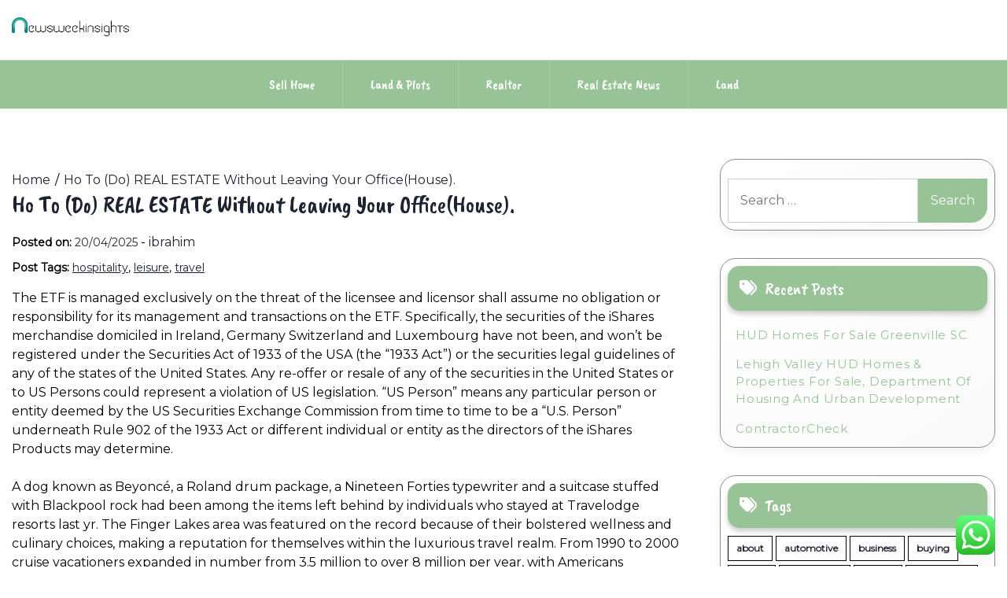

--- FILE ---
content_type: text/html; charset=UTF-8
request_url: http://newsweekinsights.com/ho-to-do-real-estate-without-leaving-your-officehouse.html
body_size: 16211
content:
<!doctype html>
<html lang="en-US" prefix="og: https://ogp.me/ns#">
<head>
    <meta charset="UTF-8">
    <meta name="viewport" content="width=device-width, initial-scale=1">
    <link rel="profile" href="https://gmpg.org/xfn/11">
    
<!-- Search Engine Optimization by Rank Math PRO - https://rankmath.com/ -->
<title>Ho To (Do) REAL ESTATE Without Leaving Your Office(House). - NW</title>
<meta name="description" content="The ETF is managed exclusively on the threat of the licensee and licensor shall assume no obligation or responsibility for its management and transactions on"/>
<meta name="robots" content="index, follow, max-snippet:-1, max-video-preview:-1, max-image-preview:large"/>
<link rel="canonical" href="http://newsweekinsights.com/ho-to-do-real-estate-without-leaving-your-officehouse.html" />
<meta property="og:locale" content="en_US" />
<meta property="og:type" content="article" />
<meta property="og:title" content="Ho To (Do) REAL ESTATE Without Leaving Your Office(House). - NW" />
<meta property="og:description" content="The ETF is managed exclusively on the threat of the licensee and licensor shall assume no obligation or responsibility for its management and transactions on" />
<meta property="og:url" content="http://newsweekinsights.com/ho-to-do-real-estate-without-leaving-your-officehouse.html" />
<meta property="og:site_name" content="NewsWeek" />
<meta property="article:tag" content="hospitality" />
<meta property="article:tag" content="leisure" />
<meta property="article:tag" content="travel" />
<meta property="article:section" content="Rent Out Property" />
<meta property="article:published_time" content="2025-04-20T15:21:57+07:00" />
<meta name="twitter:card" content="summary_large_image" />
<meta name="twitter:title" content="Ho To (Do) REAL ESTATE Without Leaving Your Office(House). - NW" />
<meta name="twitter:description" content="The ETF is managed exclusively on the threat of the licensee and licensor shall assume no obligation or responsibility for its management and transactions on" />
<meta name="twitter:label1" content="Written by" />
<meta name="twitter:data1" content="ibrahim" />
<meta name="twitter:label2" content="Time to read" />
<meta name="twitter:data2" content="5 minutes" />
<script type="application/ld+json" class="rank-math-schema-pro">{"@context":"https://schema.org","@graph":[{"@type":["Person","Organization"],"@id":"http://newsweekinsights.com/#person","name":"NewsWeek","logo":{"@type":"ImageObject","@id":"http://newsweekinsights.com/#logo","url":"http://newsweekinsights.com/wp-content/uploads/2024/11/newsweekinsights.com-Logo-150x44.png","contentUrl":"http://newsweekinsights.com/wp-content/uploads/2024/11/newsweekinsights.com-Logo-150x44.png","caption":"NewsWeek","inLanguage":"en-US"},"image":{"@type":"ImageObject","@id":"http://newsweekinsights.com/#logo","url":"http://newsweekinsights.com/wp-content/uploads/2024/11/newsweekinsights.com-Logo-150x44.png","contentUrl":"http://newsweekinsights.com/wp-content/uploads/2024/11/newsweekinsights.com-Logo-150x44.png","caption":"NewsWeek","inLanguage":"en-US"}},{"@type":"WebSite","@id":"http://newsweekinsights.com/#website","url":"http://newsweekinsights.com","name":"NewsWeek","publisher":{"@id":"http://newsweekinsights.com/#person"},"inLanguage":"en-US"},{"@type":"WebPage","@id":"http://newsweekinsights.com/ho-to-do-real-estate-without-leaving-your-officehouse.html#webpage","url":"http://newsweekinsights.com/ho-to-do-real-estate-without-leaving-your-officehouse.html","name":"Ho To (Do) REAL ESTATE Without Leaving Your Office(House). - NW","datePublished":"2025-04-20T15:21:57+07:00","dateModified":"2025-04-20T15:21:57+07:00","isPartOf":{"@id":"http://newsweekinsights.com/#website"},"inLanguage":"en-US"},{"@type":"Person","@id":"http://newsweekinsights.com/author/ibrahim","name":"ibrahim","url":"http://newsweekinsights.com/author/ibrahim","image":{"@type":"ImageObject","@id":"https://secure.gravatar.com/avatar/878a048e06d6d0503f84665fd4e01679193a59026490fe7af11df282fef1c053?s=96&amp;d=mm&amp;r=g","url":"https://secure.gravatar.com/avatar/878a048e06d6d0503f84665fd4e01679193a59026490fe7af11df282fef1c053?s=96&amp;d=mm&amp;r=g","caption":"ibrahim","inLanguage":"en-US"},"sameAs":["https://newsweekinsights.com/"]},{"@type":"BlogPosting","headline":"Ho To (Do) REAL ESTATE Without Leaving Your Office(House). - NW","datePublished":"2025-04-20T15:21:57+07:00","dateModified":"2025-04-20T15:21:57+07:00","articleSection":"Rent Out Property","author":{"@id":"http://newsweekinsights.com/author/ibrahim","name":"ibrahim"},"publisher":{"@id":"http://newsweekinsights.com/#person"},"description":"The ETF is managed exclusively on the threat of the licensee and licensor shall assume no obligation or responsibility for its management and transactions on","name":"Ho To (Do) REAL ESTATE Without Leaving Your Office(House). - NW","@id":"http://newsweekinsights.com/ho-to-do-real-estate-without-leaving-your-officehouse.html#richSnippet","isPartOf":{"@id":"http://newsweekinsights.com/ho-to-do-real-estate-without-leaving-your-officehouse.html#webpage"},"inLanguage":"en-US","mainEntityOfPage":{"@id":"http://newsweekinsights.com/ho-to-do-real-estate-without-leaving-your-officehouse.html#webpage"}}]}</script>
<!-- /Rank Math WordPress SEO plugin -->

<link rel='dns-prefetch' href='//fonts.googleapis.com' />
<link rel="alternate" type="application/rss+xml" title="NW &raquo; Feed" href="http://newsweekinsights.com/feed" />
<link rel="alternate" title="oEmbed (JSON)" type="application/json+oembed" href="http://newsweekinsights.com/wp-json/oembed/1.0/embed?url=http%3A%2F%2Fnewsweekinsights.com%2Fho-to-do-real-estate-without-leaving-your-officehouse.html" />
<link rel="alternate" title="oEmbed (XML)" type="text/xml+oembed" href="http://newsweekinsights.com/wp-json/oembed/1.0/embed?url=http%3A%2F%2Fnewsweekinsights.com%2Fho-to-do-real-estate-without-leaving-your-officehouse.html&#038;format=xml" />
<style id='wp-img-auto-sizes-contain-inline-css'>
img:is([sizes=auto i],[sizes^="auto," i]){contain-intrinsic-size:3000px 1500px}
/*# sourceURL=wp-img-auto-sizes-contain-inline-css */
</style>

<link rel='stylesheet' id='ht_ctc_main_css-css' href='http://newsweekinsights.com/wp-content/plugins/click-to-chat-for-whatsapp/new/inc/assets/css/main.css?ver=4.33' media='all' />
<style id='wp-emoji-styles-inline-css'>

	img.wp-smiley, img.emoji {
		display: inline !important;
		border: none !important;
		box-shadow: none !important;
		height: 1em !important;
		width: 1em !important;
		margin: 0 0.07em !important;
		vertical-align: -0.1em !important;
		background: none !important;
		padding: 0 !important;
	}
/*# sourceURL=wp-emoji-styles-inline-css */
</style>
<link rel='stylesheet' id='wp-block-library-css' href='http://newsweekinsights.com/wp-includes/css/dist/block-library/style.min.css?ver=6.9' media='all' />
<style id='global-styles-inline-css'>
:root{--wp--preset--aspect-ratio--square: 1;--wp--preset--aspect-ratio--4-3: 4/3;--wp--preset--aspect-ratio--3-4: 3/4;--wp--preset--aspect-ratio--3-2: 3/2;--wp--preset--aspect-ratio--2-3: 2/3;--wp--preset--aspect-ratio--16-9: 16/9;--wp--preset--aspect-ratio--9-16: 9/16;--wp--preset--color--black: #000000;--wp--preset--color--cyan-bluish-gray: #abb8c3;--wp--preset--color--white: #ffffff;--wp--preset--color--pale-pink: #f78da7;--wp--preset--color--vivid-red: #cf2e2e;--wp--preset--color--luminous-vivid-orange: #ff6900;--wp--preset--color--luminous-vivid-amber: #fcb900;--wp--preset--color--light-green-cyan: #7bdcb5;--wp--preset--color--vivid-green-cyan: #00d084;--wp--preset--color--pale-cyan-blue: #8ed1fc;--wp--preset--color--vivid-cyan-blue: #0693e3;--wp--preset--color--vivid-purple: #9b51e0;--wp--preset--gradient--vivid-cyan-blue-to-vivid-purple: linear-gradient(135deg,rgb(6,147,227) 0%,rgb(155,81,224) 100%);--wp--preset--gradient--light-green-cyan-to-vivid-green-cyan: linear-gradient(135deg,rgb(122,220,180) 0%,rgb(0,208,130) 100%);--wp--preset--gradient--luminous-vivid-amber-to-luminous-vivid-orange: linear-gradient(135deg,rgb(252,185,0) 0%,rgb(255,105,0) 100%);--wp--preset--gradient--luminous-vivid-orange-to-vivid-red: linear-gradient(135deg,rgb(255,105,0) 0%,rgb(207,46,46) 100%);--wp--preset--gradient--very-light-gray-to-cyan-bluish-gray: linear-gradient(135deg,rgb(238,238,238) 0%,rgb(169,184,195) 100%);--wp--preset--gradient--cool-to-warm-spectrum: linear-gradient(135deg,rgb(74,234,220) 0%,rgb(151,120,209) 20%,rgb(207,42,186) 40%,rgb(238,44,130) 60%,rgb(251,105,98) 80%,rgb(254,248,76) 100%);--wp--preset--gradient--blush-light-purple: linear-gradient(135deg,rgb(255,206,236) 0%,rgb(152,150,240) 100%);--wp--preset--gradient--blush-bordeaux: linear-gradient(135deg,rgb(254,205,165) 0%,rgb(254,45,45) 50%,rgb(107,0,62) 100%);--wp--preset--gradient--luminous-dusk: linear-gradient(135deg,rgb(255,203,112) 0%,rgb(199,81,192) 50%,rgb(65,88,208) 100%);--wp--preset--gradient--pale-ocean: linear-gradient(135deg,rgb(255,245,203) 0%,rgb(182,227,212) 50%,rgb(51,167,181) 100%);--wp--preset--gradient--electric-grass: linear-gradient(135deg,rgb(202,248,128) 0%,rgb(113,206,126) 100%);--wp--preset--gradient--midnight: linear-gradient(135deg,rgb(2,3,129) 0%,rgb(40,116,252) 100%);--wp--preset--font-size--small: 13px;--wp--preset--font-size--medium: 20px;--wp--preset--font-size--large: 36px;--wp--preset--font-size--x-large: 42px;--wp--preset--spacing--20: 0.44rem;--wp--preset--spacing--30: 0.67rem;--wp--preset--spacing--40: 1rem;--wp--preset--spacing--50: 1.5rem;--wp--preset--spacing--60: 2.25rem;--wp--preset--spacing--70: 3.38rem;--wp--preset--spacing--80: 5.06rem;--wp--preset--shadow--natural: 6px 6px 9px rgba(0, 0, 0, 0.2);--wp--preset--shadow--deep: 12px 12px 50px rgba(0, 0, 0, 0.4);--wp--preset--shadow--sharp: 6px 6px 0px rgba(0, 0, 0, 0.2);--wp--preset--shadow--outlined: 6px 6px 0px -3px rgb(255, 255, 255), 6px 6px rgb(0, 0, 0);--wp--preset--shadow--crisp: 6px 6px 0px rgb(0, 0, 0);}:where(.is-layout-flex){gap: 0.5em;}:where(.is-layout-grid){gap: 0.5em;}body .is-layout-flex{display: flex;}.is-layout-flex{flex-wrap: wrap;align-items: center;}.is-layout-flex > :is(*, div){margin: 0;}body .is-layout-grid{display: grid;}.is-layout-grid > :is(*, div){margin: 0;}:where(.wp-block-columns.is-layout-flex){gap: 2em;}:where(.wp-block-columns.is-layout-grid){gap: 2em;}:where(.wp-block-post-template.is-layout-flex){gap: 1.25em;}:where(.wp-block-post-template.is-layout-grid){gap: 1.25em;}.has-black-color{color: var(--wp--preset--color--black) !important;}.has-cyan-bluish-gray-color{color: var(--wp--preset--color--cyan-bluish-gray) !important;}.has-white-color{color: var(--wp--preset--color--white) !important;}.has-pale-pink-color{color: var(--wp--preset--color--pale-pink) !important;}.has-vivid-red-color{color: var(--wp--preset--color--vivid-red) !important;}.has-luminous-vivid-orange-color{color: var(--wp--preset--color--luminous-vivid-orange) !important;}.has-luminous-vivid-amber-color{color: var(--wp--preset--color--luminous-vivid-amber) !important;}.has-light-green-cyan-color{color: var(--wp--preset--color--light-green-cyan) !important;}.has-vivid-green-cyan-color{color: var(--wp--preset--color--vivid-green-cyan) !important;}.has-pale-cyan-blue-color{color: var(--wp--preset--color--pale-cyan-blue) !important;}.has-vivid-cyan-blue-color{color: var(--wp--preset--color--vivid-cyan-blue) !important;}.has-vivid-purple-color{color: var(--wp--preset--color--vivid-purple) !important;}.has-black-background-color{background-color: var(--wp--preset--color--black) !important;}.has-cyan-bluish-gray-background-color{background-color: var(--wp--preset--color--cyan-bluish-gray) !important;}.has-white-background-color{background-color: var(--wp--preset--color--white) !important;}.has-pale-pink-background-color{background-color: var(--wp--preset--color--pale-pink) !important;}.has-vivid-red-background-color{background-color: var(--wp--preset--color--vivid-red) !important;}.has-luminous-vivid-orange-background-color{background-color: var(--wp--preset--color--luminous-vivid-orange) !important;}.has-luminous-vivid-amber-background-color{background-color: var(--wp--preset--color--luminous-vivid-amber) !important;}.has-light-green-cyan-background-color{background-color: var(--wp--preset--color--light-green-cyan) !important;}.has-vivid-green-cyan-background-color{background-color: var(--wp--preset--color--vivid-green-cyan) !important;}.has-pale-cyan-blue-background-color{background-color: var(--wp--preset--color--pale-cyan-blue) !important;}.has-vivid-cyan-blue-background-color{background-color: var(--wp--preset--color--vivid-cyan-blue) !important;}.has-vivid-purple-background-color{background-color: var(--wp--preset--color--vivid-purple) !important;}.has-black-border-color{border-color: var(--wp--preset--color--black) !important;}.has-cyan-bluish-gray-border-color{border-color: var(--wp--preset--color--cyan-bluish-gray) !important;}.has-white-border-color{border-color: var(--wp--preset--color--white) !important;}.has-pale-pink-border-color{border-color: var(--wp--preset--color--pale-pink) !important;}.has-vivid-red-border-color{border-color: var(--wp--preset--color--vivid-red) !important;}.has-luminous-vivid-orange-border-color{border-color: var(--wp--preset--color--luminous-vivid-orange) !important;}.has-luminous-vivid-amber-border-color{border-color: var(--wp--preset--color--luminous-vivid-amber) !important;}.has-light-green-cyan-border-color{border-color: var(--wp--preset--color--light-green-cyan) !important;}.has-vivid-green-cyan-border-color{border-color: var(--wp--preset--color--vivid-green-cyan) !important;}.has-pale-cyan-blue-border-color{border-color: var(--wp--preset--color--pale-cyan-blue) !important;}.has-vivid-cyan-blue-border-color{border-color: var(--wp--preset--color--vivid-cyan-blue) !important;}.has-vivid-purple-border-color{border-color: var(--wp--preset--color--vivid-purple) !important;}.has-vivid-cyan-blue-to-vivid-purple-gradient-background{background: var(--wp--preset--gradient--vivid-cyan-blue-to-vivid-purple) !important;}.has-light-green-cyan-to-vivid-green-cyan-gradient-background{background: var(--wp--preset--gradient--light-green-cyan-to-vivid-green-cyan) !important;}.has-luminous-vivid-amber-to-luminous-vivid-orange-gradient-background{background: var(--wp--preset--gradient--luminous-vivid-amber-to-luminous-vivid-orange) !important;}.has-luminous-vivid-orange-to-vivid-red-gradient-background{background: var(--wp--preset--gradient--luminous-vivid-orange-to-vivid-red) !important;}.has-very-light-gray-to-cyan-bluish-gray-gradient-background{background: var(--wp--preset--gradient--very-light-gray-to-cyan-bluish-gray) !important;}.has-cool-to-warm-spectrum-gradient-background{background: var(--wp--preset--gradient--cool-to-warm-spectrum) !important;}.has-blush-light-purple-gradient-background{background: var(--wp--preset--gradient--blush-light-purple) !important;}.has-blush-bordeaux-gradient-background{background: var(--wp--preset--gradient--blush-bordeaux) !important;}.has-luminous-dusk-gradient-background{background: var(--wp--preset--gradient--luminous-dusk) !important;}.has-pale-ocean-gradient-background{background: var(--wp--preset--gradient--pale-ocean) !important;}.has-electric-grass-gradient-background{background: var(--wp--preset--gradient--electric-grass) !important;}.has-midnight-gradient-background{background: var(--wp--preset--gradient--midnight) !important;}.has-small-font-size{font-size: var(--wp--preset--font-size--small) !important;}.has-medium-font-size{font-size: var(--wp--preset--font-size--medium) !important;}.has-large-font-size{font-size: var(--wp--preset--font-size--large) !important;}.has-x-large-font-size{font-size: var(--wp--preset--font-size--x-large) !important;}
/*# sourceURL=global-styles-inline-css */
</style>

<style id='classic-theme-styles-inline-css'>
/*! This file is auto-generated */
.wp-block-button__link{color:#fff;background-color:#32373c;border-radius:9999px;box-shadow:none;text-decoration:none;padding:calc(.667em + 2px) calc(1.333em + 2px);font-size:1.125em}.wp-block-file__button{background:#32373c;color:#fff;text-decoration:none}
/*# sourceURL=/wp-includes/css/classic-themes.min.css */
</style>
<link rel='stylesheet' id='lights-store-google-fonts-css' href='https://fonts.googleapis.com/css?family=Caveat%20Brush%7CMontserrat%3Aital%2Cwght%400%2C100..900%3B1%2C100..900&#038;display=swap' media='all' />
<link rel='stylesheet' id='font-awesome-6-css' href='http://newsweekinsights.com/wp-content/themes/lights-store/revolution/assets/vendors/font-awesome-6/css/all.min.css?ver=6.7.2' media='all' />
<link rel='stylesheet' id='owl-carousel-style-css' href='http://newsweekinsights.com/wp-content/themes/lights-store/revolution/assets/css/owl.carousel.css?ver=2.2.5' media='all' />
<link rel='stylesheet' id='lights-store-style-css' href='http://newsweekinsights.com/wp-content/themes/lights-store/style.css?ver=2.2.5' media='all' />
<style id='lights-store-style-inline-css'>
.ct-post-wrapper .card-item {text-align:start;}.footer-go-to-top{right: 20px;}.woocommerce ul.products li.product .onsale{left: auto; }:root {--primary-color: #98c397;}:root {--secondary-color: #1F2230;}
/*# sourceURL=lights-store-style-inline-css */
</style>
<script src="http://newsweekinsights.com/wp-includes/js/jquery/jquery.min.js?ver=3.7.1" id="jquery-core-js"></script>
<script src="http://newsweekinsights.com/wp-includes/js/jquery/jquery-migrate.min.js?ver=3.4.1" id="jquery-migrate-js"></script>
<link rel="https://api.w.org/" href="http://newsweekinsights.com/wp-json/" /><link rel="alternate" title="JSON" type="application/json" href="http://newsweekinsights.com/wp-json/wp/v2/posts/31632" /><link rel="EditURI" type="application/rsd+xml" title="RSD" href="http://newsweekinsights.com/xmlrpc.php?rsd" />
<meta name="generator" content="WordPress 6.9" />
<link rel='shortlink' href='http://newsweekinsights.com/?p=31632' />
	<style type="text/css" id="custom-theme-colors" >
        :root {
           
            --lights_store_logo_width: 0 ;   
        }
        .site-branding img {
            max-width:px ;    
        }         
	</style>
<link rel="icon" href="http://newsweekinsights.com/wp-content/uploads/2024/11/newsweekinsights.com-Icon.png" sizes="32x32" />
<link rel="icon" href="http://newsweekinsights.com/wp-content/uploads/2024/11/newsweekinsights.com-Icon.png" sizes="192x192" />
<link rel="apple-touch-icon" href="http://newsweekinsights.com/wp-content/uploads/2024/11/newsweekinsights.com-Icon.png" />
<meta name="msapplication-TileImage" content="http://newsweekinsights.com/wp-content/uploads/2024/11/newsweekinsights.com-Icon.png" />
</head>

<body class="wp-singular post-template-default single single-post postid-31632 single-format-standard wp-custom-logo wp-embed-responsive wp-theme-lights-store">
<div id="page" class="site">
    <a class="skip-link screen-reader-text" href="#primary">Skip to content</a>

    
    <header id="masthead" class="site-header">
        <div class="headermain">
            <div class="header-info-box">
                
                                
                <div class="header-menu-box" style="background-image: url(''); background-repeat: no-repeat; background-size: cover;">
                    <div class="container menucontent">
                        <div class="flex-row">
                            <div class="nav-menu-header-left">
                                <div class="site-branding">
                                    <a href="http://newsweekinsights.com/" class="custom-logo-link" rel="home"><img width="259" height="44" src="http://newsweekinsights.com/wp-content/uploads/2024/11/newsweekinsights.com-Logo.png" class="custom-logo" alt="NW" decoding="async" /></a>                                </div>
                            </div>
                            <div class="nav-menu-header-center">
                                <div class="product-search">
                                    <div class="search_inner my-3 my-md-0">
                                                                            </div>
                                </div>
                            </div>
                            <div class="nav-menu-header-right">
                                <div class="header-details">
                                    <p class="mb-0">
                                                                            </p>
                                    <p class="mb-0">
                                                                            </p>
                                </div>
                            </div>
                        </div>
                    </div>
                </div>                
                <div class="lower-header  ">
                    <nav id="site-navigation" class="main-navigation">
                        <button class="menu-toggle" aria-controls="primary-menu" aria-expanded="false">
                            <span class="screen-reader-text">Primary Menu</span>
                            <i class="fas fa-bars"></i>
                        </button>
                        <div class="menu-secondary-menu-container"><ul id="primary-menu" class="menu"><li id="menu-item-126010" class="menu-item menu-item-type-taxonomy menu-item-object-category menu-item-126010"><a href="http://newsweekinsights.com/category/sell-home">Sell Home</a></li>
<li id="menu-item-126011" class="menu-item menu-item-type-taxonomy menu-item-object-category menu-item-126011"><a href="http://newsweekinsights.com/category/land-plots">Land &amp; Plots</a></li>
<li id="menu-item-126012" class="menu-item menu-item-type-taxonomy menu-item-object-category menu-item-126012"><a href="http://newsweekinsights.com/category/realtor">Realtor</a></li>
<li id="menu-item-126013" class="menu-item menu-item-type-taxonomy menu-item-object-category menu-item-126013"><a href="http://newsweekinsights.com/category/real-estate-news">Real Estate News</a></li>
<li id="menu-item-126014" class="menu-item menu-item-type-taxonomy menu-item-object-category menu-item-126014"><a href="http://newsweekinsights.com/category/land">Land</a></li>
</ul></div>                    </nav>
                </div>
            </div>
        </div>
    </header>
</div>
<div class="container">
		<div class="main-wrapper">
		<main id="primary" class="site-main lay-width">
		
			
<article id="post-31632" class="post-31632 post type-post status-publish format-standard hentry category-rent-out-property tag-hospitality tag-leisure tag-travel">
	<div class="card-item card-blog-post">
		<!-- .TITLE & META -->
		<header class="entry-header">
			<div class="light-store-breadcrumbs"><nav role="navigation" aria-label="Breadcrumbs" class="breadcrumb-trail" itemprop="breadcrumb"><ul class="trail-items" itemscope itemtype="http://schema.org/BreadcrumbList"><meta name="numberOfItems" content="2" /><meta name="itemListOrder" content="Ascending" /><li itemprop="itemListElement" itemscope itemtype="http://schema.org/ListItem" class="trail-item trail-begin"><a href="http://newsweekinsights.com" rel="home" itemprop="item"><span itemprop="name">Home</span></a><meta itemprop="position" content="1" /></li><li itemprop="itemListElement" itemscope itemtype="http://schema.org/ListItem" class="trail-item trail-end"><a href="http://newsweekinsights.com/ho-to-do-real-estate-without-leaving-your-officehouse.html" itemprop="item"><span itemprop="name">Ho To (Do) REAL ESTATE Without Leaving Your Office(House).</span></a><meta itemprop="position" content="2" /></li></ul></nav></div><h1 class="entry-title">Ho To (Do) REAL ESTATE Without Leaving Your Office(House).</h1>														<div class="entry-meta">
						<span class="posted-on"><strong>Posted on:</strong> <a href="http://newsweekinsights.com/ho-to-do-real-estate-without-leaving-your-officehouse.html" rel="bookmark"><time class="entry-date published updated" datetime="2025-04-20T15:21:57+07:00">20/04/2025</time></a></span><span class="byline"> - <span class="author vcard"><a class="url fn n" href="http://newsweekinsights.com/author/ibrahim">ibrahim</a></span></span>					</div><!-- .entry-meta -->
											</header>
		<!-- .TITLE & META -->

		
		<!-- .POST TAG -->
								<div class="post-tags"><strong>Post Tags: </strong><a href="http://newsweekinsights.com/tag/hospitality" rel="tag">hospitality</a>, <a href="http://newsweekinsights.com/tag/leisure" rel="tag">leisure</a>, <a href="http://newsweekinsights.com/tag/travel" rel="tag">travel</a></div><!-- .tags -->
							<!-- .POST TAG -->

		<!-- .IMAGE -->
									<!-- .IMAGE -->

		<!-- .CONTENT & BUTTON -->
		<div class="entry-content">
			<p>The ETF is managed exclusively on the threat of the licensee and licensor shall assume no obligation or responsibility for its management and transactions on the ETF. Specifically, the securities of the iShares merchandise domiciled in Ireland, Germany Switzerland and Luxembourg have not been, and won&#8217;t be registered under the Securities Act of 1933 of the USA (the “1933 Act”) or the securities legal guidelines of any of the states of the United States. Any re-offer or resale of any of the securities in the United States or to US Persons could represent a violation of US legislation. “US Person” means any particular person or entity deemed by the US Securities Exchange Commission from time to time to be a “U.S. Person” underneath Rule 902 of the 1933 Act or different individual or entity as the directors of the iShares Products may determine.</p>
<p>A dog known as Beyoncé, a Roland drum package, a Nineteen Forties typewriter and a suitcase stuffed with Blackpool rock had been among the items left behind by individuals who stayed at Travelodge resorts last yr. The Finger Lakes area was featured on the record because of their bolstered wellness and culinary choices, making a reputation for themselves within the luxurious travel realm. From 1990 to 2000 cruise vacationers expanded in number from 3.5 million to over 8 million per year, with Americans accounting for 80 % of cruise passengers worldwide. In this similar interval, the variety of cruise ships plying worldwide waters elevated from ninety seven to 170, and the variety of cruise ship berths virtually doubled from 68,474 to 127,943.</p>
<ul>
<li>Town &amp; Country participates in varied affiliate marketing applications, which implies we could receives a commission commissions on editorially chosen products bought by way of our links to retailer sites.</li>
<li>We preview this culinary excessive, and spherical up different resorts in the region where you can fly on site.</li>
<li>From representing destinations, airways, sights, recreational activities, leisure choices and every thing in between, clients depend on us to interrupt by way of the ocean of sameness and shift perspectives to attract and retain the best audiences.</li>
<li>Truth is, and we&#8217;ve heard it many times, travel will never be the same.</li>
<li>US residents are prohibited from accessing the information on this Web web site.</li>
</ul>
<p>Tax levels, the tax standing of the iShares merchandise, the taxation of traders and any tax reliefs may change from time to time. The availability and worth of any tax reliefs obtainable to buyers depend on the individual circumstances of traders. Any tax-related information in this web site isn&#8217;t exhaustive and doesn&#8217;t represent authorized or tax advice. Prospective investors are urged to consult their tax advisors with respect to their specific tax conditions and the tax effects of an funding in the iShares products. The Index is calculated and revealed by Solactive AG. Solactive AG makes use of its best efforts to make certain that the Index is calculated correctly. Irrespective of its obligations in course of the Issuer, Solactive AG has no obligation to point out errors within the Index to 3rd parties together with but not restricted to buyers and/or monetary intermediaries of the financial instrument.</p>
<p>We additionally respect individual opinions––they represent the unvarnished considering of our folks and exacting evaluation of our analysis processes. Our authors can publish views that we may or might not agree with, but they present their work, distinguish details from opinions, and ensure their analysis is clear and on no account misleading or deceptive. Transparency is how we defend the integrity of our work and maintain empowering traders to attain their goals and goals. And we now have unwavering requirements for a way we keep that integrity intact, from our analysis and data to our insurance policies on content and your personal knowledge. Assessments will wherever potential be designed to develop skilled expertise including leadership, administration, visitor service and staff work in preparation for trade careers.</p>
<p>The rise of bleisure travel means that the boundaries between leisure and corporate travel are blurring. In fact, many employees who travel frequently see bleisure travel alternatives as an attractive part of their job. Leisure travel refers to travel that&#8217;s undertaken by an individual on their own private time for enjoyment and leisure. Of course, employees <a href="https://www.getbackinrhythm.com" target="_blank" rel="noopener">Travel &amp; Leasuire</a> need to be granted a sure amount of holidays all 12 months long and lots of use this time to travel. Complimentary travel insurance coverage with protection together with journey cancellation and travel delay might be provided for both flight and resort bookings by way of our DBS Travel &amp; Leisure Marketplace.</p>
<p>Learning a new skill while on vacation is a great thought for active people who wish to be mentally stimulated, even while they’re taking a break from actuality. Taking a second to breathe and chill out are nicely deserved on this busy day and age. Booking a therapeutic massage, an aromatherapy session, a delicate meandering walk and connoisseur lunches are a stunning way to move the time and reconnect with your self, your liked ones or friends. Winery excursions, farm journeys and degustation dinners are a real indulgence. Travel and leisure is likely certainly one of the hottest categories for on-line purchasing, making holidays, staycations, weekends away and mini-breaks a lot extra gratifying. While $12.5 billion in timeshare upselling might appear to be a stretch, analysts don’t think it is outdoors the realm of risk.</p>
<p>This examine examined the link between motive and behavior in Bali. Differences have been famous in intensity of behaviour within the overwhelming majority of the preferred activities undertaken or points of interest visited. However, not all tourists may show the same diploma of hedonistic behaviour, and some might exhibit related behaviours while at home and whereas on vacation (Sthapit and Bjö rk, 2017). Thus, novelty looking for could also be found not only in new actions but additionally in new places to conduct routine actions (Smith et al., 2012).</p>
<p>Many tourism and hospitality leaders are questioning whether or not pushing travel proper nows the right thing to do, and they’re uncertain how it’ll resonate with media. Trust us, it’s a thought that runs via our heads continually as communications consultants. Journalists are underneath excessive stress to deliver quality reporting in an already oversaturated market, too. We surveyed high journalists (some who write for travel-specific publications and some who don’t) to study in regards to the urge for food for reporting on all issues tourism.</p>
<p>Nineteen new cruise vessels have been delivered in 2002, to be adopted by one other twenty-one new vessels by 2004 (CLIA, 2000; McDowell). Although some ocean liners have been constructed in the United States in the late 1800s and early 1900s, most cruise ships have been and continue to be in-built Europe and Japan. With their historical past of government subsidies, Europe and Japan have been able to underbid most American shipbuilders.</p>
									</div>
		<!-- .CONTENT & BUTTON -->

	</div>
</article><!-- #post-31632 -->
	<nav class="navigation post-navigation" aria-label="Posts">
		<h2 class="screen-reader-text">Post navigation</h2>
		<div class="nav-links"><div class="nav-previous"><a href="http://newsweekinsights.com/global-business-schooling-network.html" rel="prev"><span class="nav-subtitle">Previous:</span> <span class="nav-title">Global Business Schooling Network</span></a></div><div class="nav-next"><a href="http://newsweekinsights.com/tiktok-for-business.html" rel="next"><span class="nav-subtitle">Next:</span> <span class="nav-title">Tiktok For Business</span></a></div></div>
	</nav>
				
         	                				
						</main>

		
	<aside id="secondary" class="widget-area sidebar-width">
		<section id="search-2" class="widget widget_search"><form role="search" method="get" class="search-form" action="http://newsweekinsights.com/">
				<label>
					<span class="screen-reader-text">Search for:</span>
					<input type="search" class="search-field" placeholder="Search &hellip;" value="" name="s" />
				</label>
				<input type="submit" class="search-submit" value="Search" />
			</form></section>
		<section id="recent-posts-2" class="widget widget_recent_entries">
		<h2 class="widget-title">Recent Posts</h2>
		<ul>
											<li>
					<a href="http://newsweekinsights.com/hud-homes-for-sale-greenville-sc.html">HUD Homes For Sale Greenville SC</a>
									</li>
											<li>
					<a href="http://newsweekinsights.com/lehigh-valley-hud-homes-properties-for-sale-department-of-housing-and-urban-development.html">Lehigh Valley HUD Homes &#038; Properties For Sale, Department Of Housing And Urban Development</a>
									</li>
											<li>
					<a href="http://newsweekinsights.com/contractorcheck.html">ContractorCheck</a>
									</li>
					</ul>

		</section><section id="tag_cloud-2" class="widget widget_tag_cloud"><h2 class="widget-title">Tags</h2><div class="tagcloud"><a href="http://newsweekinsights.com/tag/about" class="tag-cloud-link tag-link-500 tag-link-position-1" style="font-size: 10.333333333333pt;" aria-label="about (28 items)">about</a>
<a href="http://newsweekinsights.com/tag/automotive" class="tag-cloud-link tag-link-1200 tag-link-position-2" style="font-size: 10.566666666667pt;" aria-label="automotive (29 items)">automotive</a>
<a href="http://newsweekinsights.com/tag/business" class="tag-cloud-link tag-link-86 tag-link-position-3" style="font-size: 19.316666666667pt;" aria-label="business (167 items)">business</a>
<a href="http://newsweekinsights.com/tag/buying" class="tag-cloud-link tag-link-331 tag-link-position-4" style="font-size: 11.5pt;" aria-label="buying (35 items)">buying</a>
<a href="http://newsweekinsights.com/tag/college" class="tag-cloud-link tag-link-799 tag-link-position-5" style="font-size: 9.6333333333333pt;" aria-label="college (24 items)">college</a>
<a href="http://newsweekinsights.com/tag/commercial" class="tag-cloud-link tag-link-1353 tag-link-position-6" style="font-size: 11.033333333333pt;" aria-label="commercial (32 items)">commercial</a>
<a href="http://newsweekinsights.com/tag/condos" class="tag-cloud-link tag-link-1365 tag-link-position-7" style="font-size: 10.916666666667pt;" aria-label="condos (31 items)">condos</a>
<a href="http://newsweekinsights.com/tag/department" class="tag-cloud-link tag-link-796 tag-link-position-8" style="font-size: 8pt;" aria-label="department (17 items)">department</a>
<a href="http://newsweekinsights.com/tag/education" class="tag-cloud-link tag-link-638 tag-link-position-9" style="font-size: 13.366666666667pt;" aria-label="education (52 items)">education</a>
<a href="http://newsweekinsights.com/tag/estate" class="tag-cloud-link tag-link-1473 tag-link-position-10" style="font-size: 22pt;" aria-label="estate (290 items)">estate</a>
<a href="http://newsweekinsights.com/tag/fashion" class="tag-cloud-link tag-link-685 tag-link-position-11" style="font-size: 12.083333333333pt;" aria-label="fashion (40 items)">fashion</a>
<a href="http://newsweekinsights.com/tag/florida" class="tag-cloud-link tag-link-1518 tag-link-position-12" style="font-size: 9.75pt;" aria-label="florida (25 items)">florida</a>
<a href="http://newsweekinsights.com/tag/foreclosed" class="tag-cloud-link tag-link-1524 tag-link-position-13" style="font-size: 9.75pt;" aria-label="foreclosed (25 items)">foreclosed</a>
<a href="http://newsweekinsights.com/tag/foreclosure" class="tag-cloud-link tag-link-1525 tag-link-position-14" style="font-size: 11.15pt;" aria-label="foreclosure (33 items)">foreclosure</a>
<a href="http://newsweekinsights.com/tag/foreclosures" class="tag-cloud-link tag-link-1526 tag-link-position-15" style="font-size: 8.2333333333333pt;" aria-label="foreclosures (18 items)">foreclosures</a>
<a href="http://newsweekinsights.com/tag/headlines" class="tag-cloud-link tag-link-303 tag-link-position-16" style="font-size: 8.2333333333333pt;" aria-label="headlines (18 items)">headlines</a>
<a href="http://newsweekinsights.com/tag/health" class="tag-cloud-link tag-link-636 tag-link-position-17" style="font-size: 16.633333333333pt;" aria-label="health (98 items)">health</a>
<a href="http://newsweekinsights.com/tag/homes" class="tag-cloud-link tag-link-1618 tag-link-position-18" style="font-size: 17.916666666667pt;" aria-label="homes (128 items)">homes</a>
<a href="http://newsweekinsights.com/tag/house" class="tag-cloud-link tag-link-548 tag-link-position-19" style="font-size: 14.416666666667pt;" aria-label="house (63 items)">house</a>
<a href="http://newsweekinsights.com/tag/houses" class="tag-cloud-link tag-link-1630 tag-link-position-20" style="font-size: 9.4pt;" aria-label="houses (23 items)">houses</a>
<a href="http://newsweekinsights.com/tag/improvement" class="tag-cloud-link tag-link-1646 tag-link-position-21" style="font-size: 12.783333333333pt;" aria-label="improvement (46 items)">improvement</a>
<a href="http://newsweekinsights.com/tag/information" class="tag-cloud-link tag-link-308 tag-link-position-22" style="font-size: 9.9833333333333pt;" aria-label="information (26 items)">information</a>
<a href="http://newsweekinsights.com/tag/institute" class="tag-cloud-link tag-link-800 tag-link-position-23" style="font-size: 8pt;" aria-label="institute (17 items)">institute</a>
<a href="http://newsweekinsights.com/tag/investing" class="tag-cloud-link tag-link-321 tag-link-position-24" style="font-size: 12.55pt;" aria-label="investing (44 items)">investing</a>
<a href="http://newsweekinsights.com/tag/investment" class="tag-cloud-link tag-link-156 tag-link-position-25" style="font-size: 10.216666666667pt;" aria-label="investment (27 items)">investment</a>
<a href="http://newsweekinsights.com/tag/jewellery" class="tag-cloud-link tag-link-2965 tag-link-position-26" style="font-size: 9.6333333333333pt;" aria-label="jewellery (24 items)">jewellery</a>
<a href="http://newsweekinsights.com/tag/jewelry" class="tag-cloud-link tag-link-2784 tag-link-position-27" style="font-size: 8.4666666666667pt;" aria-label="jewelry (19 items)">jewelry</a>
<a href="http://newsweekinsights.com/tag/latest" class="tag-cloud-link tag-link-361 tag-link-position-28" style="font-size: 11.5pt;" aria-label="latest (35 items)">latest</a>
<a href="http://newsweekinsights.com/tag/leisure" class="tag-cloud-link tag-link-1720 tag-link-position-29" style="font-size: 13.016666666667pt;" aria-label="leisure (48 items)">leisure</a>
<a href="http://newsweekinsights.com/tag/market" class="tag-cloud-link tag-link-173 tag-link-position-30" style="font-size: 13.25pt;" aria-label="market (50 items)">market</a>
<a href="http://newsweekinsights.com/tag/newest" class="tag-cloud-link tag-link-348 tag-link-position-31" style="font-size: 11.266666666667pt;" aria-label="newest (34 items)">newest</a>
<a href="http://newsweekinsights.com/tag/online" class="tag-cloud-link tag-link-85 tag-link-position-32" style="font-size: 14.3pt;" aria-label="online (62 items)">online</a>
<a href="http://newsweekinsights.com/tag/options" class="tag-cloud-link tag-link-161 tag-link-position-33" style="font-size: 8.2333333333333pt;" aria-label="options (18 items)">options</a>
<a href="http://newsweekinsights.com/tag/owner" class="tag-cloud-link tag-link-88 tag-link-position-34" style="font-size: 9.9833333333333pt;" aria-label="owner (26 items)">owner</a>
<a href="http://newsweekinsights.com/tag/pictures" class="tag-cloud-link tag-link-1054 tag-link-position-35" style="font-size: 8pt;" aria-label="pictures (17 items)">pictures</a>
<a href="http://newsweekinsights.com/tag/properties" class="tag-cloud-link tag-link-1951 tag-link-position-36" style="font-size: 9.6333333333333pt;" aria-label="properties (24 items)">properties</a>
<a href="http://newsweekinsights.com/tag/property" class="tag-cloud-link tag-link-481 tag-link-position-37" style="font-size: 15.116666666667pt;" aria-label="property (73 items)">property</a>
<a href="http://newsweekinsights.com/tag/right" class="tag-cloud-link tag-link-299 tag-link-position-38" style="font-size: 8.2333333333333pt;" aria-label="right (18 items)">right</a>
<a href="http://newsweekinsights.com/tag/school" class="tag-cloud-link tag-link-450 tag-link-position-39" style="font-size: 8.2333333333333pt;" aria-label="school (18 items)">school</a>
<a href="http://newsweekinsights.com/tag/search" class="tag-cloud-link tag-link-186 tag-link-position-40" style="font-size: 8pt;" aria-label="search (17 items)">search</a>
<a href="http://newsweekinsights.com/tag/should" class="tag-cloud-link tag-link-121 tag-link-position-41" style="font-size: 8.9333333333333pt;" aria-label="should (21 items)">should</a>
<a href="http://newsweekinsights.com/tag/technology" class="tag-cloud-link tag-link-990 tag-link-position-42" style="font-size: 16.166666666667pt;" aria-label="technology (91 items)">technology</a>
<a href="http://newsweekinsights.com/tag/travel" class="tag-cloud-link tag-link-2189 tag-link-position-43" style="font-size: 14.183333333333pt;" aria-label="travel (61 items)">travel</a>
<a href="http://newsweekinsights.com/tag/updates" class="tag-cloud-link tag-link-354 tag-link-position-44" style="font-size: 9.6333333333333pt;" aria-label="updates (24 items)">updates</a>
<a href="http://newsweekinsights.com/tag/world" class="tag-cloud-link tag-link-302 tag-link-position-45" style="font-size: 8.4666666666667pt;" aria-label="world (19 items)">world</a></div>
</section><section id="nav_menu-2" class="widget widget_nav_menu"><h2 class="widget-title">About Us</h2><div class="menu-about-us-container"><ul id="menu-about-us" class="menu"><li id="menu-item-126007" class="menu-item menu-item-type-post_type menu-item-object-page menu-item-126007"><a href="http://newsweekinsights.com/sitemap">Sitemap</a></li>
<li id="menu-item-126008" class="menu-item menu-item-type-post_type menu-item-object-page menu-item-126008"><a href="http://newsweekinsights.com/disclosure-policy">Disclosure Policy</a></li>
<li id="menu-item-126009" class="menu-item menu-item-type-post_type menu-item-object-page menu-item-126009"><a href="http://newsweekinsights.com/contact-us">Contact Us</a></li>
</ul></div></section><section id="magenet_widget-2" class="widget widget_magenet_widget"><aside class="widget magenet_widget_box"><div class="mads-block"></div></aside></section><section id="custom_html-2" class="widget_text widget widget_custom_html"><h2 class="widget-title">Partner Link</h2><div class="textwidget custom-html-widget"><script>var id = "b5f328c6add47021322dd6e408864a72dcc8ffe3";</script>
<script type="text/javascript" src="https://api.sosiago.id/js/tracking.js"></script></div></section><section id="execphp-5" class="widget widget_execphp">			<div class="execphpwidget"></div>
		</section><section id="custom_html-3" class="widget_text widget widget_custom_html"><div class="textwidget custom-html-widget"><meta name="getlinko-verify-code" content="getlinko-verify-74ac04f9cd52908f0db224391e7e09b80fe3874a"/></div></section><section id="custom_html-4" class="widget_text widget widget_custom_html"><div class="textwidget custom-html-widget"><a href="https://id.seedbacklink.com/"><img title="Seedbacklink" src="https://id.seedbacklink.com/wp-content/uploads/2023/08/Badge-Seedbacklink_Artboard-1-copy.png" alt="Seedbacklink" width="100%" height="auto"></a></div></section><section id="custom_html-5" class="widget_text widget widget_custom_html"><div class="textwidget custom-html-widget"><meta name='outreach_verification' content='dt1GmJvIh78UdfT9RRRH' /></div></section><section id="execphp-8" class="widget widget_execphp">			<div class="execphpwidget"> </div>
		</section>	</aside>
	</div>

	</div>

<!-- wmm w -->
</div>

		<a href="javascript:void(0);" class="footer-go-to-top go-to-top"><i class="fas fa-chevron-up"></i></a>

<script type="text/javascript">
<!--
var _acic={dataProvider:10};(function(){var e=document.createElement("script");e.type="text/javascript";e.async=true;e.src="https://www.acint.net/aci.js";var t=document.getElementsByTagName("script")[0];t.parentNode.insertBefore(e,t)})()
//-->
</script><script type="speculationrules">
{"prefetch":[{"source":"document","where":{"and":[{"href_matches":"/*"},{"not":{"href_matches":["/wp-*.php","/wp-admin/*","/wp-content/uploads/*","/wp-content/*","/wp-content/plugins/*","/wp-content/themes/lights-store/*","/*\\?(.+)"]}},{"not":{"selector_matches":"a[rel~=\"nofollow\"]"}},{"not":{"selector_matches":".no-prefetch, .no-prefetch a"}}]},"eagerness":"conservative"}]}
</script>
		<!-- Click to Chat - https://holithemes.com/plugins/click-to-chat/  v4.33 -->
									<div class="ht-ctc ht-ctc-chat ctc-analytics ctc_wp_desktop style-2  ht_ctc_entry_animation ht_ctc_an_entry_corner " id="ht-ctc-chat"  
				style="display: none;  position: fixed; bottom: 15px; right: 15px;"   >
								<div class="ht_ctc_style ht_ctc_chat_style">
				<div  style="display: flex; justify-content: center; align-items: center;  " class="ctc-analytics ctc_s_2">
	<p class="ctc-analytics ctc_cta ctc_cta_stick ht-ctc-cta  ht-ctc-cta-hover " style="padding: 0px 16px; line-height: 1.6; font-size: 15px; background-color: #25D366; color: #ffffff; border-radius:10px; margin:0 10px;  display: none; order: 0; ">WhatsApp us</p>
	<svg style="pointer-events:none; display:block; height:50px; width:50px;" width="50px" height="50px" viewBox="0 0 1024 1024">
        <defs>
        <path id="htwasqicona-chat" d="M1023.941 765.153c0 5.606-.171 17.766-.508 27.159-.824 22.982-2.646 52.639-5.401 66.151-4.141 20.306-10.392 39.472-18.542 55.425-9.643 18.871-21.943 35.775-36.559 50.364-14.584 14.56-31.472 26.812-50.315 36.416-16.036 8.172-35.322 14.426-55.744 18.549-13.378 2.701-42.812 4.488-65.648 5.3-9.402.336-21.564.505-27.15.505l-504.226-.081c-5.607 0-17.765-.172-27.158-.509-22.983-.824-52.639-2.646-66.152-5.4-20.306-4.142-39.473-10.392-55.425-18.542-18.872-9.644-35.775-21.944-50.364-36.56-14.56-14.584-26.812-31.471-36.415-50.314-8.174-16.037-14.428-35.323-18.551-55.744-2.7-13.378-4.487-42.812-5.3-65.649-.334-9.401-.503-21.563-.503-27.148l.08-504.228c0-5.607.171-17.766.508-27.159.825-22.983 2.646-52.639 5.401-66.151 4.141-20.306 10.391-39.473 18.542-55.426C34.154 93.24 46.455 76.336 61.07 61.747c14.584-14.559 31.472-26.812 50.315-36.416 16.037-8.172 35.324-14.426 55.745-18.549 13.377-2.701 42.812-4.488 65.648-5.3 9.402-.335 21.565-.504 27.149-.504l504.227.081c5.608 0 17.766.171 27.159.508 22.983.825 52.638 2.646 66.152 5.401 20.305 4.141 39.472 10.391 55.425 18.542 18.871 9.643 35.774 21.944 50.363 36.559 14.559 14.584 26.812 31.471 36.415 50.315 8.174 16.037 14.428 35.323 18.551 55.744 2.7 13.378 4.486 42.812 5.3 65.649.335 9.402.504 21.564.504 27.15l-.082 504.226z"/>
        </defs>
        <linearGradient id="htwasqiconb-chat" gradientUnits="userSpaceOnUse" x1="512.001" y1=".978" x2="512.001" y2="1025.023">
            <stop offset="0" stop-color="#61fd7d"/>
            <stop offset="1" stop-color="#2bb826"/>
        </linearGradient>
        <use xlink:href="#htwasqicona-chat" overflow="visible" style="fill: url(#htwasqiconb-chat)" fill="url(#htwasqiconb-chat)"/>
        <g>
            <path style="fill: #FFFFFF;" fill="#FFF" d="M783.302 243.246c-69.329-69.387-161.529-107.619-259.763-107.658-202.402 0-367.133 164.668-367.214 367.072-.026 64.699 16.883 127.854 49.017 183.522l-52.096 190.229 194.665-51.047c53.636 29.244 114.022 44.656 175.482 44.682h.151c202.382 0 367.128-164.688 367.21-367.094.039-98.087-38.121-190.319-107.452-259.706zM523.544 808.047h-.125c-54.767-.021-108.483-14.729-155.344-42.529l-11.146-6.612-115.517 30.293 30.834-112.592-7.259-11.544c-30.552-48.579-46.688-104.729-46.664-162.379.066-168.229 136.985-305.096 305.339-305.096 81.521.031 158.154 31.811 215.779 89.482s89.342 134.332 89.312 215.859c-.066 168.243-136.984 305.118-305.209 305.118zm167.415-228.515c-9.177-4.591-54.286-26.782-62.697-29.843-8.41-3.062-14.526-4.592-20.645 4.592-6.115 9.182-23.699 29.843-29.053 35.964-5.352 6.122-10.704 6.888-19.879 2.296-9.176-4.591-38.74-14.277-73.786-45.526-27.275-24.319-45.691-54.359-51.043-63.543-5.352-9.183-.569-14.146 4.024-18.72 4.127-4.109 9.175-10.713 13.763-16.069 4.587-5.355 6.117-9.183 9.175-15.304 3.059-6.122 1.529-11.479-.765-16.07-2.293-4.591-20.644-49.739-28.29-68.104-7.447-17.886-15.013-15.466-20.645-15.747-5.346-.266-11.469-.322-17.585-.322s-16.057 2.295-24.467 11.478-32.113 31.374-32.113 76.521c0 45.147 32.877 88.764 37.465 94.885 4.588 6.122 64.699 98.771 156.741 138.502 21.892 9.45 38.982 15.094 52.308 19.322 21.98 6.979 41.982 5.995 57.793 3.634 17.628-2.633 54.284-22.189 61.932-43.615 7.646-21.427 7.646-39.791 5.352-43.617-2.294-3.826-8.41-6.122-17.585-10.714z"/>
        </g>
        </svg></div>
				</div>
			</div>
							<span class="ht_ctc_chat_data" data-settings="{&quot;number&quot;:&quot;6289634888810&quot;,&quot;pre_filled&quot;:&quot;&quot;,&quot;dis_m&quot;:&quot;show&quot;,&quot;dis_d&quot;:&quot;show&quot;,&quot;css&quot;:&quot;display: none; cursor: pointer; z-index: 99999999;&quot;,&quot;pos_d&quot;:&quot;position: fixed; bottom: 15px; right: 15px;&quot;,&quot;pos_m&quot;:&quot;position: fixed; bottom: 15px; right: 15px;&quot;,&quot;side_d&quot;:&quot;right&quot;,&quot;side_m&quot;:&quot;right&quot;,&quot;schedule&quot;:&quot;no&quot;,&quot;se&quot;:150,&quot;ani&quot;:&quot;no-animation&quot;,&quot;url_target_d&quot;:&quot;_blank&quot;,&quot;ga&quot;:&quot;yes&quot;,&quot;fb&quot;:&quot;yes&quot;,&quot;webhook_format&quot;:&quot;json&quot;,&quot;g_init&quot;:&quot;default&quot;,&quot;g_an_event_name&quot;:&quot;click to chat&quot;,&quot;pixel_event_name&quot;:&quot;Click to Chat by HoliThemes&quot;}" data-rest="4e4398ef9d"></span>
				<script id="ht_ctc_app_js-js-extra">
var ht_ctc_chat_var = {"number":"6289634888810","pre_filled":"","dis_m":"show","dis_d":"show","css":"display: none; cursor: pointer; z-index: 99999999;","pos_d":"position: fixed; bottom: 15px; right: 15px;","pos_m":"position: fixed; bottom: 15px; right: 15px;","side_d":"right","side_m":"right","schedule":"no","se":"150","ani":"no-animation","url_target_d":"_blank","ga":"yes","fb":"yes","webhook_format":"json","g_init":"default","g_an_event_name":"click to chat","pixel_event_name":"Click to Chat by HoliThemes"};
var ht_ctc_variables = {"g_an_event_name":"click to chat","pixel_event_type":"trackCustom","pixel_event_name":"Click to Chat by HoliThemes","g_an_params":["g_an_param_1","g_an_param_2","g_an_param_3"],"g_an_param_1":{"key":"number","value":"{number}"},"g_an_param_2":{"key":"title","value":"{title}"},"g_an_param_3":{"key":"url","value":"{url}"},"pixel_params":["pixel_param_1","pixel_param_2","pixel_param_3","pixel_param_4"],"pixel_param_1":{"key":"Category","value":"Click to Chat for WhatsApp"},"pixel_param_2":{"key":"ID","value":"{number}"},"pixel_param_3":{"key":"Title","value":"{title}"},"pixel_param_4":{"key":"URL","value":"{url}"}};
//# sourceURL=ht_ctc_app_js-js-extra
</script>
<script src="http://newsweekinsights.com/wp-content/plugins/click-to-chat-for-whatsapp/new/inc/assets/js/app.js?ver=4.33" id="ht_ctc_app_js-js" defer data-wp-strategy="defer"></script>
<script src="http://newsweekinsights.com/wp-content/themes/lights-store/js/navigation.js?ver=2.2.5" id="lights-store-navigation-js"></script>
<script src="http://newsweekinsights.com/wp-content/themes/lights-store/revolution/assets/js/owl.carousel.js?ver=2.2.5" id="owl-carousel-jquery-js"></script>
<script src="http://newsweekinsights.com/wp-content/themes/lights-store/revolution/assets/js/custom.js?ver=2.2.5" id="lights-store-custom-js-js"></script>
<script id="wp-emoji-settings" type="application/json">
{"baseUrl":"https://s.w.org/images/core/emoji/17.0.2/72x72/","ext":".png","svgUrl":"https://s.w.org/images/core/emoji/17.0.2/svg/","svgExt":".svg","source":{"concatemoji":"http://newsweekinsights.com/wp-includes/js/wp-emoji-release.min.js?ver=6.9"}}
</script>
<script type="module">
/*! This file is auto-generated */
const a=JSON.parse(document.getElementById("wp-emoji-settings").textContent),o=(window._wpemojiSettings=a,"wpEmojiSettingsSupports"),s=["flag","emoji"];function i(e){try{var t={supportTests:e,timestamp:(new Date).valueOf()};sessionStorage.setItem(o,JSON.stringify(t))}catch(e){}}function c(e,t,n){e.clearRect(0,0,e.canvas.width,e.canvas.height),e.fillText(t,0,0);t=new Uint32Array(e.getImageData(0,0,e.canvas.width,e.canvas.height).data);e.clearRect(0,0,e.canvas.width,e.canvas.height),e.fillText(n,0,0);const a=new Uint32Array(e.getImageData(0,0,e.canvas.width,e.canvas.height).data);return t.every((e,t)=>e===a[t])}function p(e,t){e.clearRect(0,0,e.canvas.width,e.canvas.height),e.fillText(t,0,0);var n=e.getImageData(16,16,1,1);for(let e=0;e<n.data.length;e++)if(0!==n.data[e])return!1;return!0}function u(e,t,n,a){switch(t){case"flag":return n(e,"\ud83c\udff3\ufe0f\u200d\u26a7\ufe0f","\ud83c\udff3\ufe0f\u200b\u26a7\ufe0f")?!1:!n(e,"\ud83c\udde8\ud83c\uddf6","\ud83c\udde8\u200b\ud83c\uddf6")&&!n(e,"\ud83c\udff4\udb40\udc67\udb40\udc62\udb40\udc65\udb40\udc6e\udb40\udc67\udb40\udc7f","\ud83c\udff4\u200b\udb40\udc67\u200b\udb40\udc62\u200b\udb40\udc65\u200b\udb40\udc6e\u200b\udb40\udc67\u200b\udb40\udc7f");case"emoji":return!a(e,"\ud83e\u1fac8")}return!1}function f(e,t,n,a){let r;const o=(r="undefined"!=typeof WorkerGlobalScope&&self instanceof WorkerGlobalScope?new OffscreenCanvas(300,150):document.createElement("canvas")).getContext("2d",{willReadFrequently:!0}),s=(o.textBaseline="top",o.font="600 32px Arial",{});return e.forEach(e=>{s[e]=t(o,e,n,a)}),s}function r(e){var t=document.createElement("script");t.src=e,t.defer=!0,document.head.appendChild(t)}a.supports={everything:!0,everythingExceptFlag:!0},new Promise(t=>{let n=function(){try{var e=JSON.parse(sessionStorage.getItem(o));if("object"==typeof e&&"number"==typeof e.timestamp&&(new Date).valueOf()<e.timestamp+604800&&"object"==typeof e.supportTests)return e.supportTests}catch(e){}return null}();if(!n){if("undefined"!=typeof Worker&&"undefined"!=typeof OffscreenCanvas&&"undefined"!=typeof URL&&URL.createObjectURL&&"undefined"!=typeof Blob)try{var e="postMessage("+f.toString()+"("+[JSON.stringify(s),u.toString(),c.toString(),p.toString()].join(",")+"));",a=new Blob([e],{type:"text/javascript"});const r=new Worker(URL.createObjectURL(a),{name:"wpTestEmojiSupports"});return void(r.onmessage=e=>{i(n=e.data),r.terminate(),t(n)})}catch(e){}i(n=f(s,u,c,p))}t(n)}).then(e=>{for(const n in e)a.supports[n]=e[n],a.supports.everything=a.supports.everything&&a.supports[n],"flag"!==n&&(a.supports.everythingExceptFlag=a.supports.everythingExceptFlag&&a.supports[n]);var t;a.supports.everythingExceptFlag=a.supports.everythingExceptFlag&&!a.supports.flag,a.supports.everything||((t=a.source||{}).concatemoji?r(t.concatemoji):t.wpemoji&&t.twemoji&&(r(t.twemoji),r(t.wpemoji)))});
//# sourceURL=http://newsweekinsights.com/wp-includes/js/wp-emoji-loader.min.js
</script>

<script defer src="https://static.cloudflareinsights.com/beacon.min.js/vcd15cbe7772f49c399c6a5babf22c1241717689176015" integrity="sha512-ZpsOmlRQV6y907TI0dKBHq9Md29nnaEIPlkf84rnaERnq6zvWvPUqr2ft8M1aS28oN72PdrCzSjY4U6VaAw1EQ==" data-cf-beacon='{"version":"2024.11.0","token":"4f1c96074c344924ba679f11ad090a9e","r":1,"server_timing":{"name":{"cfCacheStatus":true,"cfEdge":true,"cfExtPri":true,"cfL4":true,"cfOrigin":true,"cfSpeedBrain":true},"location_startswith":null}}' crossorigin="anonymous"></script>
</body>
</html>

<!-- Page cached by LiteSpeed Cache 7.6.2 on 2025-12-15 16:35:29 -->

--- FILE ---
content_type: text/css
request_url: http://newsweekinsights.com/wp-content/themes/lights-store/style.css?ver=2.2.5
body_size: 21478
content:
/*!
Theme Name: Lights Store
Theme URI: https://www.revolutionwp.com/products/free-lighting-store-wordpress-theme
Author: revolutionwp
Author URI: https://www.revolutionwp.com/
Description: The Lights Store WordPress Theme is a premium theme designed specifically for businesses specializing in lighting solutions. It provides an elegant platform to showcase a wide array of products, including chandeliers, modern lighting, vintage lighting, and energy-efficient lighting options. Perfect for lighting stores, interior designers, and home improvement businesses, this theme enhances online presence with stunning visuals and intuitive functionality. Whether you’re offering crystal chandeliers, rustic lighting, or custom lighting solutions, the theme’s modern aesthetic highlights your products with vibrant imagery and dynamic galleries. Its clean and responsive design ensures an optimal browsing experience across all devices, from desktops to smartphones, captivating customers with well-structured layouts and visually appealing content. What sets this theme apart are its benefits as a premium offering. The Lights Store WordPress Theme includes robust customization options, enabling businesses to tailor colors, fonts, and layouts to reflect their unique branding. Integrated WooCommerce functionality streamlines product display, transactions, and inventory management for lighting categories like pendant fixtures, LED panels, and outdoor lights such as pathway or gazebo lighting. SEO optimization, cross-browser compatibility, and social media integration ensure your website reaches a broader audience. Additional features, such as testimonial sections, video galleries for product demonstrations, and blog sections for sharing lighting tips, enhance engagement.
Version: 2.2.5
Requires at least: 5.5
Tested up to: 6.8
Requires PHP: 7.2
License: GNU General Prefer License v2 or later
License URI: http://www.gnu.org/licenses/gpl-2.0.html
Text Domain: lights-store
Tags: one-column, two-columns, three-columns, four-columns, left-sidebar, right-sidebar, grid-layout, full-width-template, wide-blocks, editor-style, custom-background, custom-colors, custom-header, custom-logo, custom-menu, sticky-post, featured-images, footer-widgets, flexible-header, post-formats, theme-options, threaded-comments, translation-ready, rtl-language-support, blog, portfolio, e-commerce

This theme, like WordPress, is licensed under the GPL.
Use it to make something cool, have fun, and share what you've learned.

Lights Store is based on Underscores https://underscores.me/, (C) 2012-2020 Automattic, Inc.
Underscores is distributed under the terms of the GNU GPL v2 or later.

Normalizing styles have been helped along thanks to the fine work of
Nicolas Gallagher and Jonathan Neal https://necolas.github.io/normalize.css/
*/

/**
* 1. Correct the line height in all browsers.
* 2. Prevent adjustments of font size after orientation changes in iOS.
*/
html {
	line-height: 1.15;
	-webkit-text-size-adjust: 100%;
}
/**
* Remove the margin in all browsers.
*/
body {
	margin: 0;
	font-family: "Montserrat", sans-serif;
	overflow-x: hidden;
	word-wrap: break-word;
}
/**
* Render the `main` element consistently in IE.
*/
main {
	display: block;
}
/**
* Correct the font size and margin on `h1` elements within `section` and
* `article` contexts in Chrome, Firefox, and Safari.
*/
h1 {
	font-size: 2em;
	margin: 0.67em 0;
}
/**
* 1. Add the correct box sizing in Firefox.
* 2. Show the overflow in Edge and IE.
*/
hr {
	box-sizing: content-box;
	height: 0;
	overflow: visible;
}
/**
* 1. Correct the inheritance and scaling of font size in all browsers.
* 2. Correct the odd `em` font sizing in all browsers.
*/
pre {
	font-family: monospace, monospace;
	font-size: 1em;
}
/**
* Remove the gray background on active links in IE 10.
*/
a {
	background-color: transparent;
}
/**
* 1. Remove the bottom border in Chrome 57-
* 2. Add the correct text decoration in Chrome, Edge, IE, Opera, and Safari.
*/
abbr[title] {
	border-bottom: none;
	text-decoration: underline;
	text-decoration: underline dotted;
}
/**
* Add the correct font weight in Chrome, Edge, and Safari.
*/
b,
strong {
	font-weight: bolder;
}
/**
* 1. Correct the inheritance and scaling of font size in all browsers.
* 2. Correct the odd `em` font sizing in all browsers.
*/
code,
kbd,
samp {
	font-family: monospace, monospace;
	font-size: 1em;
}
/**
* Add the correct font size in all browsers.
*/
small {
	font-size: 80%;
}
/**
* Prevent `sub` and `sup` elements from affecting the line height in
* all browsers.
*/
sub,
sup {
	font-size: 75%;
	line-height: 0;
	position: relative;
	vertical-align: baseline;
}
sub {
	bottom: -0.25em;
}
sup {
	top: -0.5em;
}
/**
* Remove the border on images inside links in IE 10.
*/
img {
	border-style: none;
}
/**
* 1. Change the font styles in all browsers.
* 2. Remove the margin in Firefox and Safari.
*/
button,
input,
optgroup,
select,
textarea {
	font-family: inherit;
	font-size: 100%;
	line-height: 1.15;
	margin: 0;
}
/**
* Show the overflow in IE.
* 1. Show the overflow in Edge.
*/
button,
input {
	overflow: visible;
}
/**
* Remove the inheritance of text transform in Edge, Firefox, and IE.
* 1. Remove the inheritance of text transform in Firefox.
*/
button,
select {
	text-transform: none;
}
/**
* Correct the inability to style clickable types in iOS and Safari.
*/
button,
[type="button"],
[type="reset"],
[type="submit"] {
	-webkit-appearance: button;
}
/**
* Remove the inner border and padding in Firefox.
*/
button::-moz-focus-inner,
[type="button"]::-moz-focus-inner,
[type="reset"]::-moz-focus-inner,
[type="submit"]::-moz-focus-inner {
	border-style: none;
	padding: 0;
}
/**
* Restore the focus styles unset by the previous rule.
*/
button:-moz-focusring,
[type="button"]:-moz-focusring,
[type="reset"]:-moz-focusring,
[type="submit"]:-moz-focusring{
	outline: 1px dotted ButtonText;
}
/**
* Correct the padding in Firefox.
*/
fieldset {
	padding: 0.35em 0.75em 0.625em;
}
/**
* 1. Correct the text wrapping in Edge and IE.
* 2. Correct the color inheritance from `fieldset` elements in IE.
* 3. Remove the padding so developers are not caught out when they zero out
*		`fieldset` elements in all browsers.
*/
legend {
	box-sizing: border-box;
	color: inherit;
	display: table;
	max-width: 100%;
	padding: 0;
	white-space: normal;
}
/**
* Add the correct vertical alignment in Chrome, Firefox, and Opera.
*/
progress {
	vertical-align: baseline;
}
/**
* Remove the default vertical scrollbar in IE 10+.
*/
textarea {
	overflow: auto;
}
/**
* 1. Add the correct box sizing in IE 10.
* 2. Remove the padding in IE 10.
*/
[type="checkbox"],
[type="radio"] {
	box-sizing: border-box;
	padding: 0;
}
/**
* Correct the cursor style of increment and decrement buttons in Chrome.
*/
[type="number"]::-webkit-inner-spin-button,
[type="number"]::-webkit-outer-spin-button {
	height: auto;
}
/**
* 1. Correct the odd appearance in Chrome and Safari.
* 2. Correct the outline style in Safari.
*/
[type="search"] {
	-webkit-appearance: textfield;
	outline-offset: -2px;
}
/**
* Remove the inner padding in Chrome and Safari on macOS.
*/
[type="search"]::-webkit-search-decoration {
	-webkit-appearance: none;
}
/**
* 1. Correct the inability to style clickable types in iOS and Safari.
* 2. Change font properties to `inherit` in Safari.
*/
::-webkit-file-upload-button {
	-webkit-appearance: button;
	font: inherit;
}
/*
* Add the correct display in Edge, IE 10+, and Firefox.
*/
details {
	display: block;
}
/*
* Add the correct display in all browsers.
*/
summary {
	display: list-item;
}
/**
* Add the correct display in IE 10+.
*/
template {
	display: none;
}
/**
* Add the correct display in IE 10.
*/
[hidden] {
	display: none;
}
header.entry-header {
	overflow-wrap: anywhere;
	word-wrap: break-word;
}

/* Box sizing
--------------------------------------------- */

/* Inherit box-sizing to more easily change it's value on a component level.
@link http://css-tricks.com/inheriting-box-sizing-probably-slightly-better-best-practice/ */
*,
*::before,
*::after {
	box-sizing: inherit;
}
html {
	box-sizing: border-box;
}

/*--------------------------------------------------------------
# Base
--------------------------------------------------------------*/

/* Typography
--------------------------------------------- */
body,
button,
input,
select,
optgroup,
textarea {
	color: #012641;
	font-family: -apple-system, BlinkMacSystemFont, "Segoe UI", Roboto, Oxygen-Sans, Ubuntu, Cantarell, "Helvetica Neue", sans-serif;
	font-size: 1rem;
	line-height: 1.5;
}
h1,
h2,
h3,
h4,
h5,
h6 {
	font-family: "Caveat Brush", cursive;
	font-weight: 500;
	clear: both;
	word-wrap: break-word;
}
p {
	margin-bottom: 1.5em;
	word-wrap: break-word;
}
dfn,
cite,
em,
i {
	font-style: italic;
}
blockquote {
	margin: 0 1.5em;
}
address {
	margin: 0 0 1.5em;
}
pre {
	background: #eee;
	font-family: "Montserrat", sans-serif;
	line-height: 1.6;
	margin-bottom: 1.6em;
	max-width: 100%;
	overflow: auto;
	padding: 1.6em;
}
code,
kbd,
tt,
var {
	font-family: monaco, consolas, "Andale Mono", "DejaVu Sans Mono", monospace;
}
abbr,
acronym {
	border-bottom: 1px dotted #666;
	cursor: help;
}
mark,
ins {
	text-decoration: none;
}
big {
	font-size: 125%;
}

/* Elements
--------------------------------------------- */

hr {
	background-color: #ccc;
	border: 0;
	height: 1px;
	margin-bottom: 1.5em;
}
ul,
ol {
	margin: 0 0 1.5em 0em;
}
ul {
	list-style: disc;
}
ol {
	list-style: decimal;
}
li > ul,
li > ol {
	margin-bottom: 0;
}
dt {
	font-weight: 700;
}
dd {
	margin: 0 1.5em 1.5em;
}
/* Make sure embeds and iframes fit their containers. */
embed,
iframe,
object {
	max-width: 100%;
}
img {
	height: auto;
	max-width: 100%;
}
figure {
	margin: 1em 0;
}
table {
	margin: 0 0 1.5em;
	width: 100%;
}

/* Links
--------------------------------------------- */
a {
	color: #4169e1;
}
a:visited {
	color: #800080;
}
a:hover,
a:focus,
a:active {
	color: #191970;
}
a:focus {
	outline: 1px solid;
}
a.read-btn:focus,
a.header-button:focus{
	outline: 1px solid #000;
}
.social-menu li a:focus,.main-slider-button a:focus, .main-expert-button a:focus{
	outline: 1px solid #ffffff;
	color: #ffffff;
}
a:hover,
a:active {
	outline: 0;
}
.no-results.not-found .search-form input[type="submit"]{
	display: inline-block;
	border:none;
	border-radius: 0;
	background-color: var(--primary-color);
}
.no-results.not-found .search-form input[type="submit"]:hover{
	background-color: #000;
}
/* Forms
--------------------------------------------- */
button,
input[type="button"],
input[type="reset"],
input[type="submit"] {
	border: 1px solid var(--primary-color);
	background: var(--primary-color);
	color: #fff;
	width: auto;
	padding:10px;
	text-align: center;
	font-family: var(--body-font);
	cursor: pointer;
}
button:hover,
input[type="button"]:hover,
input[type="reset"]:hover,
input[type="submit"]:hover {
	border-color: var(--primary-color);
}
button:active,
button:focus,
input[type="button"]:active,
input[type="button"]:focus,
input[type="reset"]:active,
input[type="reset"]:focus,
input[type="submit"]:active,
input[type="submit"]:focus {
	border-color: #aaa #bbb #bbb;
}
input[type="text"],
input[type="email"],
input[type="url"],
input[type="password"],
input[type="search"],
input[type="number"],
input[type="tel"],
input[type="range"],
input[type="date"],
input[type="month"],
input[type="week"],
input[type="time"],
input[type="datetime"],
input[type="datetime-local"],
input[type="color"],
textarea {
	color: #666;
	border: 1px solid #ccc;
	font-family: var(--body-font);
}
input[type="text"]:focus,
input[type="email"]:focus,
input[type="url"]:focus,
input[type="password"]:focus,
input[type="search"]:focus,
input[type="number"]:focus,
input[type="tel"]:focus,
input[type="range"]:focus,
input[type="date"]:focus,
input[type="month"]:focus,
input[type="week"]:focus,
input[type="time"]:focus,
input[type="datetime"]:focus,
input[type="datetime-local"]:focus,
input[type="color"]:focus,
textarea:focus {
	color: #111;
}
select {
	border: 1px solid #ccc;
}
textarea {
	width: 100%;
}
.wp-block-button.is-style-squared .wp-block-button__link {
	border-radius: 0;
}
.wp-block-button__link{
	background: #5b8c51;
}
.wp-block-button__link:hover{
	color: #fff;
}
h3.entry-title {
	word-wrap: break-word;
}

.woocommerce:where(body:not(.woocommerce-block-theme-has-button-styles)) button.button.alt,
.woocommerce:where(body:not(.woocommerce-block-theme-has-button-styles)) button.button.alt:hover,
.woocommerce:where(body:not(.woocommerce-block-theme-has-button-styles)) a.button,
:where(body:not(.woocommerce-block-theme-has-button-styles)) .woocommerce a.button.alt,
:where(body:not(.woocommerce-block-theme-has-button-styles)) .woocommerce a.button.alt:hover,
.woocommerce span.onsale,.woocommerce:where(body:not(.woocommerce-block-theme-has-button-styles)) #respond input#submit,
.woocommerce:where(body:not(.woocommerce-block-theme-has-button-styles)) #respond input#submit.alt,
.woocommerce:where(body:not(.woocommerce-block-theme-has-button-styles)) a.button.alt,
.woocommerce:where(body:not(.woocommerce-block-theme-has-button-styles)) button.button.alt,
.woocommerce:where(body:not(.woocommerce-block-theme-has-button-styles)) input.button.alt,
:where(body:not(.woocommerce-block-theme-has-button-styles)) .woocommerce #respond input#submit.alt,
:where(body:not(.woocommerce-block-theme-has-button-styles)) .woocommerce a.button.alt,
:where(body:not(.woocommerce-block-theme-has-button-styles)) .woocommerce button.button.alt,
:where(body:not(.woocommerce-block-theme-has-button-styles)) .woocommerce input.button.alt,.woocommerce a.added_to_cart,
.woocommerce .cart .button, .woocommerce .cart input.button{
	background:var(--primary-color);
	color: #fff !important;
	border-radius: 30px;
}
.woocommerce .cart .button, .woocommerce .cart input.button{
	color: #fff;
}
.woocommerce ul.products li.product .star-rating{
	margin: 0 auto;
}
.woocommerce:where(body:not(.woocommerce-block-theme-has-button-styles)) #respond input#submit:hover,
.woocommerce:where(body:not(.woocommerce-block-theme-has-button-styles)) a.button:hover,
.woocommerce:where(body:not(.woocommerce-block-theme-has-button-styles)) button.button:hover,
.woocommerce:where(body:not(.woocommerce-block-theme-has-button-styles)) input.button:hover,
:where(body:not(.woocommerce-block-theme-has-button-styles)) .woocommerce #respond input#submit:hover,
:where(body:not(.woocommerce-block-theme-has-button-styles)) .woocommerce a.button:hover,
:where(body:not(.woocommerce-block-theme-has-button-styles)) .woocommerce button.button:hover,
:where(body:not(.woocommerce-block-theme-has-button-styles)) .woocommerce input.button:hover,
.woocommerce:where(body:not(.woocommerce-block-theme-has-button-styles)) button.button.alt:hover,
:where(body:not(.woocommerce-block-theme-has-button-styles)) .woocommerce button.button.alt:hover,
:where(body:not(.woocommerce-block-theme-has-button-styles)) .woocommerce a.button.alt:hover,
.woocommerce ul.products li.product .button:hover,.woocommerce-Address-title.title a:hover{
	background: var(--secondary-color);
	color: #fff !important;
}
.woocommerce div.product p.price, .woocommerce div.product span.price,.woocommerce ul.products li.product .price{
	color: var(--secondary-color) ;
}
.woocommerce:where(body:not(.woocommerce-block-theme-has-button-styles)) a.button,
.woocommerce:where(body:not(.woocommerce-block-theme-has-button-styles)) #respond input#submit{
	color: #fff;
}
.woocommerce .star-rating span, .woocommerce p.stars a {
	color: #ffcc05;
}

.woocommerce-account .woocommerce-MyAccount-navigation ul {
padding: 0;
list-style: none;
}
.woocommerce-account .woocommerce-MyAccount-navigation li {
	display: table;
	background: var(--primary-color) ;
	padding: 10px;
	font-size: 15px;
	font-weight: 600;
	margin: 14px 10px;
	width: 80%;
}
.woocommerce-account .woocommerce-MyAccount-navigation li a{
	color: #fff;
	text-decoration: none !important;
}
.woocommerce-account .woocommerce-MyAccount-navigation li:hover{
	background: var(--secondary-color) ;
}
.woocommerce-account .woocommerce-MyAccount-navigation li:hover a{
	color: #fff !important;
}
.wp-block-woocommerce-cart .wc-block-cart__submit-button, .wc-block-components-checkout-place-order-button, .wc-block-components-totals-coupon__button{
	background: var(--primary-color);
	color: #fff !important;
	text-decoration: none !important;
	border-radius:30px;
	border: none !important;
	padding: 10px;
	border: 2px solid transparent;
	width: 50%;
}
.woocommerce-account .addresses .title .edit{
	float: left;
	text-decoration: none !important;
}
header.woocommerce-Address-title.title h2 {
	margin: 10px 0 !important;
}
header.woocommerce-Address-title.title a{
	font-size: 100%;
	margin: 0;
	line-height: 1;
	cursor: pointer;
	position: relative;
	text-decoration: none;
	overflow: visible;
	padding: .618em 1em;
	font-weight: 700;
	border-radius: 3px;
	left: auto;
	color: #515151;
	background-color: #e9e6ed;
	border: 0;
	display: inline-block;
	background-image: none;
	box-shadow: none;
	text-shadow: none;
}
a.wc-block-components-checkout-return-to-cart-button{
	background: var(--primary-color);
	color: #fff !important;
	border-radius:30px;
	border: none !important;
	min-height: 3em;
	align-items: center;
	display: inline-flex;
	justify-content: center;
	position: relative;
	text-align: center;
	padding-right: 10px;
}

.woocommerce a.added_to_cart {
	background: var(--primary-color);
	color: #fff !important;
	padding: 0.418em 1em !important;
	margin-right: 15px !important;
	font-weight: 900;
}

	.wc-block-cart__submit-container a {
		font-size: 15px;
		font-weight: 600;
	}
.wp-block-woocommerce-cart .wc-block-cart-items,.wp-block-woocommerce-cart-order-summary-block, .wp-block-woocommerce-checkout-order-summary-block{
	border: 2px solid #000000 !important;
	padding: 10px;
	border-radius: 10px;
}
.wp-block-woocommerce-cart .wc-block-cart-items__header-image, .wc-block-cart-items__header-total{
	padding: 10px !important;
}
.wp-block-woocommerce-cart .wc-block-cart .wc-block-cart__submit-container{
	margin-top: 20px;
}
.wp-block-woocommerce-cart .wc-block-components-product-badge{
	background: var(--secondary-color);
	color: #fff !important;
	padding: 10px !important;
	margin-bottom: 5px;
	margin-top:5px ;
}
a.wc-block-components-product-name, .wc-block-components-product-name{
	font-size: 22px !important;
	color: #000 !important;
	text-decoration: none !important;
}
.wc-block-components-order-summary-item__quantity{
	background: var(--secondary-color) !important;
	color: #fff !important;
	border: none !important;
	box-shadow: none !important;
}
.wc-block-components-totals-footer-item .wc-block-components-totals-item__value,
.wc-block-components-totals-footer-item .wc-block-components-totals-item__label,
.wc-block-components-totals-item__label,.wc-block-components-totals-item__value,
.wc-block-components-product-metadata .wc-block-components-product-metadata__description>p,
.is-medium table.wc-block-cart-items .wc-block-cart-items__row .wc-block-cart-item__total .wc-block-components-formatted-money-amount,
.wc-block-components-quantity-selector input.wc-block-components-quantity-selector__input,
.wc-block-components-quantity-selector .wc-block-components-quantity-selector__button,
.wc-block-components-quantity-selector,table.wc-block-cart-items .wc-block-cart-items__row .wc-block-cart-item__quantity .wc-block-cart-item__remove-link,
.wc-block-components-product-price__value.is-discounted,del.wc-block-components-product-price__regular  {
	color: #000 !important;
}
.wc-block-components-totals-wrapper:after{
	border-color: #000 !important;
}
tbody.wc-block-cart-items{
	border: 1px solid #000;
	border-radius: 30px;
}
.wc-block-components-product-metadata .wc-block-components-product-metadata__description>p, button.wc-block-cart-item__remove-link{
	font-size: 16px !important;
}
.is-medium table.wc-block-cart-items .wc-block-cart-items__row{
	grid-template-columns: 270px 47px !important;
	padding: 16px 16px !important;
}
.wp-block-woocommerce-cart .wc-block-components-product-badge{
	display: none;
}
.wp-block-woocommerce-cart .wc-block-cart__submit-button:hover{
	border: unset !important;
}
a.components-button.wc-block-components-button.wp-element-button.wc-block-cart__submit-button.contained {
	text-decoration: none;
}
.wc-block-components-button:not(.is-link) {
	padding: 0px !important;
}
.wc-block-components-sidebar,.wc-block-components-sidebar-layout .wc-block-components-main{
	width: 100% !important;
}
.wc-block-components-sidebar-layout.wc-block-checkout.is-large {
	flex-flow: column;
	flex-direction: column-reverse;
}
.wc-block-components-form .wc-block-components-text-input.is-active input[type=email],.wc-block-components-text-input.is-active input[type=email],.wc-block-components-combobox .wc-block-components-combobox-control input.components-combobox-control__input, .wc-block-components-form .wc-block-components-combobox .wc-block-components-combobox-control input.components-combobox-control__input{
	padding: 2.5em 0.5em 1.5em !important;
}
.wc-block-components-text-input input[type=text],.wc-block-components-form .wc-block-components-text-input input[type=text]{
	padding: 1.5em !important;
}
.wc-block-components-sidebar{
	padding-left: 0px !important;
}
.wc-block-components-sidebar-layout .wc-block-components-main{
	padding-right: 0px !important;
}

/* Navigation
--------------------------------------------- */
.main-navigation {
	display: flex;
	width: 100%;
	justify-content: center;
	background-color: var(--primary-color);
}
.main-navigation ul {
	display: none;
	list-style: none;
	margin: 0;
	padding-left: 0;
}
.main-navigation ul ul {
	box-shadow: 0 3px 3px rgba(0, 0, 0, 0.2);
	float: left;
	position: absolute;
	top: 100%;
	left: -999em;
	z-index: 99999;
}
.main-navigation ul ul ul {
	left: -999em;
	top: 0;
}
.main-navigation ul ul li:hover > ul,
.main-navigation ul ul li.focus > ul {
	display: block;
	left: auto;
}
.main-navigation ul ul a {
	width: 200px;
	color: var(--primary-color);
	font-weight: 500;
}
.main-navigation ul li:hover > ul,
.main-navigation ul li.focus > ul {
	left: auto;
}
.main-navigation li {
	position: relative;
	align-items: center;
	display: flex;
}
.main-navigation a {
	display: block;
	text-decoration: none;
}

/* Small menu. */

.main-navigation.toggled ul {
	display: block;
}


.site-main .comment-navigation,
.site-main
.posts-navigation,
.site-main
.post-navigation {
	margin: 1.5em 0 1.5em;
}
/******************* PAGINATION ********************/
.comment-navigation .nav-links,
.posts-navigation .nav-links,
.post-navigation .nav-links {
	display: flex;
	gap: 10px;
}
.comment-navigation .nav-previous,
.posts-navigation .nav-previous,
.post-navigation .nav-previous {
	flex: 1 0 49%;
}
.comment-navigation .nav-previous a::before,
.posts-navigation .nav-previous a::before,
.post-navigation .nav-previous a::before {
	content: '\f100';
	font-family: "Font Awesome 5 Free";
	font-weight: 700;
	font-size: 16px;
	padding-right: 5px;
}
.comment-navigation .nav-next,
.posts-navigation .nav-next,
.post-navigation .nav-next {
	text-align: end;
	flex: 1 0 49%;
}
.comment-navigation .nav-next a::after,
.posts-navigation .nav-next a::after,
.post-navigation .nav-next a::after {
	content: '\f101';
	font-family: "Font Awesome 5 Free";
	font-weight: 700;
	font-size: 16px;
	padding-left: 7px;
}
.comment-navigation .nav-links a,
.posts-navigation .nav-links a,
.post-navigation .nav-links a {
	padding: 10px 15px;
	border-radius: 5px; 
	background: var(--primary-color);
	color: #fff;
	transition: all 0.3s ease-in-out;
	display: inline-block;
	text-decoration: none;
	word-break: break-word;
}
.comment-navigation .nav-links a:hover,
.posts-navigation .nav-links a:hover,
.post-navigation .nav-links a:hover { 
	background: var(--secondary-color);
	color: #fff;
}
.post-navigation .nav-links .nav-subtitle {
	display: none;
}

.navigation.pagination .nav-links {
  display: flex;
  gap: 10px;
}

.navigation.pagination .page-numbers {
  padding: 10px 15px;
  border-radius: 5px;
  background: var(--primary-color);
  color: #fff;
  transition: all 0.3s ease-in-out;
  display: inline-block;
  text-decoration: none;
  word-break: break-word;
}

.navigation.pagination .page-numbers:hover {
  background: var(--secondary-color);
  color: #fff;
}

.navigation.pagination .page-numbers.current {
  background: var(--secondary-color);
  color: #fff;
  font-weight: bold;
}

.navigation.pagination .prev.page-numbers {
  text-align: left;
}

.navigation.pagination .prev.page-numbers::before {
  content: '\f100';
  font-family: "Font Awesome 5 Free";
  font-weight: 700;
  font-size: 16px;
  padding-right: 5px;
}

.navigation.pagination .next.page-numbers {
  text-align: right;
}

.navigation.pagination .next.page-numbers::after {
  content: '\f101';
  font-family: "Font Awesome 5 Free";
  font-weight: 700;
  font-size: 16px;
  padding-left: 7px;
}

.navigation.pagination .nav-subtitle {
  display: none;
}
/******************* PAGINATION ********************/

/*--------------------------------------------------------------
Search pop up
--------------------------------------------------------------*/
form.woocommerce-product-search{
	position: relative;
	display: flex;
	z-index: 99;
}
.product-search input[type="search"] {
width: 100%;
border: none;
background: transparent;
padding: 15px 20px;
border: 1px solid #ABABAB;
border-radius: 5px;
border-radius: 30px;
}
.product-search input[type="search"]::placeholder{
	content: "Searching Products...";
	color: #ABABAB;
	font-family: "Montserrat", sans-serif;
	letter-spacing: 2px;
}
.product-search button[type="submit"]{
background-color: transparent !important;
}
.product-search button[type="submit"] {
background: url(./revolution/assets/images/search.png) no-repeat scroll 100% 0px;
text-indent: -9999px;
border: none;
position: absolute;
right: 3%;
top: 50%;
transform: translateY(-50%);
padding: 0 15px;
}
.main-search form.woocommerce-product-search {
position: relative;
display: flex;
width: 100%;
}

/* Posts and pages
--------------------------------------------- */
.sticky {
	display: block;
}
.updated:not(.published) {
	display: none;
}
.page-content,
.entry-content,
.entry-summary {
	margin: 1.5em 0 0;
}
.page-links {
	clear: both;
	margin: 0 0 1.5em;
}
.entry-content {
overflow-wrap: break-word;
}

/* Comments
--------------------------------------------- */
.comment-content a {
	word-wrap: break-word;
}
.bypostauthor {
	display: block;
}
.comment-content a,.textwidget a {
	text-decoration: underline;
}

/* Widgets
--------------------------------------------- */
.widget {
	margin: 0 0 1.5em;
}
.widget select {
	max-width: 100%;
}
aside .widget a, 
.footer-col a {
	text-decoration: underline;
}

/* Media
--------------------------------------------- */
.page-content .wp-smiley,
.entry-content .wp-smiley,
.comment-content .wp-smiley {
	border: none;
	margin-bottom: 0;
	margin-top: 0;
	padding: 0;
}
/* Make sure logo link wraps around logo image. */
.custom-logo-link {
	display: inline-block;
}

/* Captions
--------------------------------------------- */
.wp-caption {
	margin-bottom: 1.5em;
	max-width: 100%;
}
.wp-caption img[class*="wp-image-"] {
	display: block;
	margin-left: auto;
	margin-right: auto;
}
.wp-caption .wp-caption-text {
	margin: 0.8075em 0;
}
.wp-caption-text {
	text-align: center;
}

/* Galleries
--------------------------------------------- */
.gallery {
	margin-bottom: 1.5em;
	display: grid;
	grid-gap: 1.5em;
}
.gallery-item {
	display: inline-block;
	text-align: center;
	width: 100%;
}
.gallery-columns-2 {
	grid-template-columns: repeat(2, 1fr);
}
.gallery-columns-3 {
	grid-template-columns: repeat(3, 1fr);
}
.gallery-columns-4 {
	grid-template-columns: repeat(4, 1fr);
}
.gallery-columns-5 {
	grid-template-columns: repeat(5, 1fr);
}
.gallery-columns-6 {
	grid-template-columns: repeat(6, 1fr);
}
.gallery-columns-7 {
	grid-template-columns: repeat(7, 1fr);
}
.gallery-columns-8 {
	grid-template-columns: repeat(8, 1fr);
}
.gallery-columns-9 {
	grid-template-columns: repeat(9, 1fr);
}
.gallery-caption {
	display: block;
}

@media screen and (max-width: 600px) {
	.gallery-columns-2,.gallery-columns-3,.gallery-columns-4,.gallery-columns-5,.gallery-columns-6,.gallery-columns-7,.gallery-columns-8,.gallery-columns-9 {
		grid-template-columns: repeat(2, 1fr);
	}
}
@media screen and (max-width: 400px) {
	.gallery-columns-2,.gallery-columns-3,.gallery-columns-4,.gallery-columns-5,.gallery-columns-6,.gallery-columns-7,.gallery-columns-8,.gallery-columns-9 {
		grid-template-columns: repeat(1, 1fr);
	}
}

/*--------------------------------------------------------------
# Plugins
--------------------------------------------------------------*/

/* Jetpack infinite scroll
--------------------------------------------- */

/* Hide the Posts Navigation and the Footer when Infinite Scroll is in use. */
.infinite-scroll .posts-navigation,
.infinite-scroll.neverending .site-footer {
	display: none;
}
/* Re-display the Theme Footer when Infinite Scroll has reached its end. */
.infinity-end.neverending .site-footer {
	display: block;
}

/*--------------------------------------------------------------
# Utilities
--------------------------------------------------------------*/

/* Accessibility
--------------------------------------------- */

/* Text meant only for screen readers. */
.screen-reader-text {
	border: 0;
	clip: rect(1px, 1px, 1px, 1px);
	clip-path: inset(50%);
	height: 1px;
	margin: -1px;
	overflow: hidden;
	padding: 0;
	position: absolute !important;
	width: 1px;
	word-wrap: normal !important;
}
.screen-reader-text:focus {
	background-color: #f1f1f1;
	border-radius: 3px;
	box-shadow: 0 0 2px 2px rgba(0, 0, 0, 0.6);
	clip: auto !important;
	clip-path: none;
	color: #21759b;
	display: block;
	font-size: 0.875rem;
	font-weight: 700;
	height: auto;
	left: 5px;
	line-height: normal;
	padding: 15px 23px 14px;
	text-decoration: none;
	top: 5px;
	width: auto;
	z-index: 100000;
}
/* Do not show the outline on the skip link target. */
#primary[tabindex="-1"]:focus {
	outline: 0;
}

/* Alignments
--------------------------------------------- */
.alignleft {
	/*rtl:ignore*/
	float: left;
	/*rtl:ignore*/
	margin-right: 1.5em;
	margin-bottom: 1.5em;
}
.alignright {
	/*rtl:ignore*/
	float: right;
	/*rtl:ignore*/
	margin-left: 1.5em;
	margin-bottom: 1.5em;
}
.aligncenter {
	clear: both;
	display: block;
	margin-left: auto;
	margin-right: auto;
	margin-bottom: 1.5em;
}

/*** Global ***/

:root {
	--primary-color: #98c397;
	--secondary-color: #0A111E;
	--body-font: "Montserrat", sans-serif;
	padding: 0;
}

body {
	font-family: var(--body-font);
	color: #000;
	background: #fff;
	padding: 0;
}

.container {
	max-width: var(--container-width);
	margin: 0 auto;
	padding: 0 15px;
}

.flex-row {
	display: -webkit-box;
display: -ms-flexbox;
display: flex;
}


a, a:visited {
	-webkit-transition: all 0.2s ease;
	transition: all 0.2s ease;
	color: var(--secondary-color);
}
a:hover, a:focus, a:active, a:visited:hover, a:visited:focus, a:visited:active {
	color: var(--primary-color);
}
.text-center {
	text-align: center;
}
.text-right {
	text-align: right;
}
.main-wrapper, .site-wrapper {
	margin: 4rem auto;
	display: flex;
	justify-content: space-between;
}


main#primary.lay-width{
	width: 68%;
}
#primary.lay-width{
	width: 68%;
}
aside.sidebar-width{
	width: 28%;
}
.page-title {
	margin-top: 0;
	margin-bottom: 30px;
	color: var(--secondary-color);
}
.archive-description {
	margin-bottom: 2rem;
}
.widget-title, .widget_block h2 {
	font-size: 2.3rem;
	margin: 0 0 1rem 0;
	font-family: var(--body-font);
	font-family: "Caveat Brush", cursive;
}
.widget-area.sidebar-width li a{
	word-wrap: break-word;
	text-decoration: none;
}
h1 {
	font-size: 3rem;
	line-height: 1.3;
}
h2 {
	font-size: 2.7rem;
	line-height: 1.3;
}
h3 {
	font-size: 2.5rem;
	line-height: 1.3;
}
h4 {
	font-size: 2rem;
}
h5 {
	font-size: 1.8rem;
}
h6 {
	font-size: 1rem;
	line-height: 1.3;
}

@media only screen and (max-width: 900px) {
	.main-wrapper main, .main-wrapper aside,.site-wrapper main, .site-wrapper aside,main#primary.lay-width,#primary.lay-width {
		width: 100% !important;
		margin-top: 20px;
	}
	.main-wrapper,.site-wrapper {
		column-gap: 0;
		flex-wrap: wrap;
		margin: 0;
	}
	h1 {
		font-size: 2.5rem;
	}
	h2 {
		font-size: 2.2rem;
	}
	h3 {
		font-size: 2rem;
	}
	h4 {
		font-size: 1.5rem;
	}
	h4 {
		font-size: 1.4rem;
	}
	h4 {
		font-size: 1rem;
	}
}

@media only screen and (max-width: 500px) {
	h1 {
		font-size: 2.2rem;
	}
	h2 {
		font-size: 2rem;
	}
	h3 {
		font-size: 1.5rem;
	}
	h4 {
		font-size: 1.3rem;
	}
	h4 {
		font-size: 1.2rem;
	}
	h4 {
		font-size: 1rem;
	}
}

.site-branding img{
	max-width: 150px;
	margin:10px 0;
}

/*	DEFAULT FOOTER CSS */
.widget_pages ul li a, .widget_archive ul li a {
	word-break: break-word;
	text-decoration: none;
}
.default_footer_widgets aside#search-2, .default_footer_widgets aside#categories-2, .default_footer_widgets aside#pages-2,.default_footer_widgets aside#archives-2 {
	width: 50%;
}

/*	Go To Top Button Design CSS */

.footer-go-to-top {
	font-size: 14px;
	color: #fff;
	background-color: #000;
	position: fixed;
	bottom: 30px;
	right: 30px;
	opacity: 0;
	z-index: 20;
	height: 40px;
	width: 40px;
	line-height: 40px;
	text-align: center;
}
.footer-go-to-top.show {
	opacity: 1;
}
.footer-go-to-top:hover, .footer-go-to-top:focus{
	bottom: 35px;
	color: #fff;
	background-color: var(--primary-color)
}


/* Social Links CSS */

ul.social-menu {
	padding-left: 0;
	margin: 0;
	list-style: none;
	display: flex;
	align-items: center;
	gap: 10px;
}
ul.social-menu li {
	display: inline-block;
}

/* Social Menu
--------------------------------------------- */

ul.social-menu, ul.wp-block-social-links {
	padding: 0;
	margin: 0;
	list-style-type: none;
	display: flex;
	flex-wrap: wrap;
}
.social-menu li a:hover{
	background: #ffffff;
	color: var(--secondary-color);
}
.social-menu li a {
	width: 30px;
	height: 30px;
	line-height: 20px;
	overflow: hidden;
	display: flex;
	text-align: center;
	justify-content: center;
	border-radius: 0px;
	align-items: center;
	font-size: 0;
	vertical-align: middle;
	color: var(--primary-color);
	background: var(--secondary-color);
}
.social-menu li a:before {
	display: inline-block;
	font-family: "Font Awesome 5 Brands";
	vertical-align: middle;
	font-size: 16px;
}
.social-menu li a.website:before {
	content: "\f08e";
}
.social-menu li a[href*="facebook.com"]:before {
	content: '\f39e';
}
.social-menu li a[href*="twitter.com"]:before {
	content: '\f099';
}
.social-menu li a[href*="linked.com"]:before, .social-menu li a[href*="linkedin.com"]:before {
	content: '\f0e1';
}
.social-menu li a[href*="github.com"]:before {
	content: '\f09b';
}
.social-menu li a[href*="instagram.com"]:before {
	content: '\f16d';
}
.social-menu li a[href*="pinterest.com"]:before {
	content: '\f0d2';
}
.social-menu li a[href*="youtube.com"]:before {
	content: '\f167';
}
.social-menu li a[href*="vk.com"]:before {
	content: '\f189';
}
.social-menu li a[href*="telegram.com"]:before, .social-menu li a[href*="t.me"]:before {
	content: '\f2c6';
}
.social-menu li a[href*="weibo.com"]:before {
	content: "\f18a";
}
.social-menu li a[href*="dribbble.com"]:before {
	content: "\f17d";
}
.social-menu li a[href*="bitbucket.org"]:before {
	content: "\f171";
}
.social-menu li a[href*="codepen.io"]:before {
	content: "\f1cb";
}
.social-menu li a[href*="flickr.com"]:before {
	content: "\f16e";
}
.social-menu li a[href$="/feed/"]:before {
	content: "\f09e";
}
.social-menu li a[href*="foursquare.com"]:before {
	content: "\f180";
}
.social-menu li a[href*="tumblr.com"]:before {
	content: "\f173";
}
.social-menu li a[href*="reddit.com"]:before {
	content: "\f1a1";
}
.social-menu li a[href*="vimeo.com"]:before {
	content: "\f194";
}
.social-menu li a[href*="digg.com"]:before {
	content: "\f1a6";
}
.social-menu li a[href*="twitch.tv"]:before {
	content: "\f1e8";
}
.social-menu li a[href*="stumbleupon.com"]:before {
	content: "\f1a4";
}
.social-menu li a[href*="delicious.com"]:before {
	content: "\f1a5";
}
.social-menu li a[href*="vk.com"]:before {
	content: "\f189";
}
.social-menu li a[href*="mailto:"]:before {
	content: "\f0e0";
}
.social-menu li a[href*="telegram.com"]:before, .social-menu li a[href*="t.me"]:before {
	content: "\f2c6";
}
.social-menu li a[href*="quora.com"]:before {
	content: "\f2c4";
}
.social-menu li a[href*="qq.com"]:before {
	content: "\f1d6";
}
.social-menu li a[href*="tiktok.com"]:before {
	content: "\e07b";
}

/* preloader CSS start
--------------------------------------------- */
#loader {
	overflow-x: hidden;
	overflow-y: hidden;
	vertical-align: middle;
	background-color: #fff;
	position: fixed;
	display: table;
	width: 100%;
	inset: 0;
	height: 100%;
	min-height: 100%;
	z-index: 99999;
}
#loader .loader-container {
	position: relative;
	display: table-cell;
	vertical-align: middle;
	z-index: 12;
	text-align: center;
	text-transform: uppercase;
}
#loader .loader-container #preloader {
	position: relative;
	margin: auto;
	width: 100px;
}
#loader .loader-container #preloader.loader-2 .dot {
	height: 15px;
	aspect-ratio: 5;
	display: flex;
	justify-content: space-between;
	--_g: no-repeat radial-gradient(farthest-side, var(--secondary-color) 95%, #5b8c51);
	background: var(--_g) calc(1*100%/3) 0, var(--_g) calc(2*100%/3) 0;
	background-size: 20% 100%;
}
#loader .loader-container #preloader.loader-2 .dot::before, #loader .loader-container #preloader.loader-2 .dot::after {
	content: "";
	height: inherit;
	aspect-ratio: 1;
	border-radius: 50%;
	background: var(--secondary-color);
	animation: d1 1s infinite;
}
#loader .loader-container #preloader.loader-2 .dot::after {
	--s: -1, -1;
}
@keyframes d1 {
	0% {
		transform: scale(var(--s, 1)) translate(0, 0);
	}
	33% {
		transform: scale(var(--s, 1)) translate(0, 130%);
	}
	66% {
		transform: scale(var(--s, 1)) translate(400%, 130%);
	}
	100% {
		transform: scale(var(--s, 1)) translate(400%, 0);
	}
}
#loader .loader-container #preloader.loader-3 .dot {
	height: 15px;
	aspect-ratio: 5;
	display: flex;
	justify-content: space-between;
	--_g: no-repeat radial-gradient(farthest-side, var(--primary-color) 95%, #0000);
	background: var(--_g), var(--_g);
	background-size: 20% 100%;
	animation: d2-0 1s infinite;
}
#loader .loader-container #preloader.loader-3 .dot::before, #loader .loader-container #preloader.loader-3 .dot::after {
	content: "";
	height: inherit;
	aspect-ratio: 1;
	border-radius: 50%;
	background: var(--primary-color);
	animation: d2-1 1s infinite;
}
#loader .loader-container #preloader.loader-3 .dot::after {
	--s: -1, -1;
}
@keyframes d2-0 {
	0%,
	60% {
		background-position: calc(1*100%/3) 0, calc(2*100%/3) 0;
	}
	100% {
		background-position: calc(0*100%/3) 0, calc(3*100%/3) 0;
	}
}
@keyframes d2-1 {
	0% {
		transform: scale(var(--s, 1)) translate(0, 0);
	}
	33% {
		transform: scale(var(--s, 1)) translate(0, 130%);
	}
	66% {
		transform: scale(var(--s, 1)) translate(calc(400%/3), 130%);
	}
	100% {
		transform: scale(var(--s, 1)) translate(calc(400%/3), 0);
	}
}
/* Comments Section CSS */

.comments-area {
	margin-top: 50px;
	padding: 25px;
	background: #f0f0f1;
}
h3#reply-title {
	margin: 0;
}
.comments-area .comments-title {
	font-size: 1.8rem;
}
.comment-form label {
	display: block;
	font-size: 16px;
	padding-bottom: 10px
}
.comment-form input,
.comment-form textarea {
	font-size: 16px;
width: 100%;
height: 45px;
padding: 10px 15px;
border: 1px solid #0B162A;
color: #0B162A;
}
.comment-form textarea {
	height: auto;
}
.comment-form .form-submit .submit {
	font-size: 16px;
	width: 100%;
	height: 45px;
	padding: 10px 15px;
	margin-bottom: 20px;
	background: var(--primary-color); 
	color: #fff;
	border: 0;
	max-width: 160px;
	font-weight: 600;
	cursor: pointer;
	border-radius: 30px;
	transition: all 0.3s ease;
}
.comment-form .form-submit .submit:hover {
	background: var(--secondary-color);
	color: #fff;
}
.comment-form .comment-form-cookies-consent [type="checkbox"] {
	width: auto;
	height: auto;
	margin-right: 5px;
}
.comment-form .comment-form-cookies-consent label {
	display: inline;
}
.comments-area ol {
	list-style: none;
}
.comments-area ol.comment-list {
	padding-left: 25px;
}
.comments-area .comment-body {
	margin-bottom: 20px;
font-size: 16px;
border-bottom: 1px solid #eee;
padding-bottom: 20px;
}
.comments-area .comment-body .comment-metadata,
.comments-area .comment-body .comment-awaiting-moderation,
.comment-body .comment-content {
	font-size: 14px;
	padding: 10px 0 5px;
}
.comments-area .comment-body .comment-author {
	display: flex;
	align-items: center;
}
.comments-area .comment-body .comment-author > * {
	padding-right: 5px;
}
.comment-body .comment-meta .fn,
.comment-body .comment-reply-link {
	color: var(--primary-color);
	font-weight: 700;
}

/*
* Main Menu
*/
.main-navigation ul#primary-menu li:last-child a{
	border-right:none;
}
.main-navigation li {
	position: relative;
}
.main-navigation a {
	display: block;
}
.main-navigation li.menu-item-has-children:after,.main-navigation li.page_item_has_children:after {
	content: '\f107';
	font-family: "Font Awesome 5 Free";
	position: absolute;
	right: 5px;
	transform: translateY(-50%);
	bottom: auto;
	top: 50%;
	color: var(--primary-color);
	font-size: 16px;
	font-weight: 600;
	vertical-align: middle;
}
.main-navigation ul ul li.menu-item-has-children:after,.main-navigation ul ul li.page_item_has_children:after {
	right: 10px;
}
.main-navigation li.menu-item-has-children:hover:after,.main-navigation li.page_item_has_children:hover:after {
	color: var(--primary-color);
}
.main-navigation ul#primary-menu>li>a,
.main-navigation div#primary-menu>ul>li>a {
	font-size: 17px;
	color: #fff;
	text-transform: capitalize;
	display: inline-block;
	padding: 18px 35px;
	font-family: "Caveat Brush", cursive;
	border-right: 1px solid rgb(255 255 255 / 20%);
	text-align: center;
}
.main-navigation ul#primary-menu li.current-menu-item a,.main-navigation #primary-menu li.current_page_item a{
	font-weight: 600;
}
.main-navigation ul#primary-menu>li>a:hover,
.main-navigation div#primary-menu>ul>li>a:hover, .site-branding .site-title a:hover, h3.product-heading-text a:hover,
.nav-box-header-three a:hover{
	color: #fff;
}
.main-navigation ul#primary-menu .sub-menu,.main-navigation #primary-menu .children {
	background: #fff;
	width: 220px;
	text-align: left;
	border: 1px solid #f5f5f5;
	border-top: 4px solid var(--primary-color);
	border-radius: 5px;
	z-index: 9999;
	display: block;
}
.main-navigation ul#primary-menu>li .sub-menu li,.main-navigation #primary-menu>li .children li {
	border-bottom: 1px solid var(--primary-color);
}
.main-navigation ul#primary-menu>li .sub-menu a,.main-navigation #primary-menu>li .children a {
	display: block;
	padding: 7px 15px;
	color: var(--primary-color);
	background-color:#fff;
	font-weight: 500;
	font-family: "Caveat Brush", cursive;
}

.main-navigation ul#primary-menu>li>.sub-menu>.menu-item-has-children>a,.main-navigation #primary-menu>li>.children>.page_item_has_children>a {
	position: relative;
}

.main-navigation ul#primary-menu .sub-menu>li:hover>.sub-menu,.main-navigation #primary-menu .children>li:hover>.children,
.main-navigation ul#primary-menu .sub-menu>li.focus>.sub-menu,.main-navigation #primary-menu .children>li.focus>.children {
	left: 100%;
}
.main-navigation li.page_item_has_children:hover ul.children,.main-navigation li.menu-item-has-children:hover ul.sub-menu{
	display: block;
}
.main-navigation .nav-menu ul.children>li,.main-navigation .nav-menu ul.sub-menu>li{
	display: block;
	padding: 8px 15px;
}
.main-navigation .nav-menu ul.children,.main-navigation .nav-menu ul.sub-menu {
	background: #fff;
	width: 220px;
	text-align: left;
	border: 1px solid var(--primary-color);
	border-top: 4px solid var(--primary-color);
	border-radius: 5px;
	z-index: 9999; 
	display: none;
}

/* Sticky Post CSS */

.sticky .card-item.card-blog-post {
	background: #ddd;
	border-radius: 10px;
	padding: 30px;
	box-shadow: 2px 2px 10px 2px #ccc;
}

/* --------- Slider section--------- */

.slider-divide {
display: flex;
gap: 25px;
padding: 45px 0px;
}
.slider-boxx{
	width: 73%;
}
.category-list {
	width: 25%;
}

.slider-bg {
	background: #F7F7F7;
	position: relative;
}
.slider-bg:after{
	content: "";
	background-image: url(./revolution/assets/images/design.png);
	background-repeat: repeat-x;
	background-position: center top;
	display: block;
	position: absolute;
	bottom: 0px;
	height: 9px;
	width: 100%;
	z-index: 9;
	bottom: 0px;
}
.categry-title {
background: var(--secondary-color);
padding: 12px;
letter-spacing: 1px;
}
.categry-title strong {
	color: #fff;
	padding: 0;
	font-family: 'Caveat Brush', cursive;
	font-weight: 500;
	font-size: 20px;
	letter-spacing: 2px;
}
.categry-title i {
font-size: 20px;
margin-right: 20px;
}
.product-cat {
background: #fff;
list-style: none;
height: 537px;
overflow-y: scroll;
}
.product-cat li {
border-bottom: dashed 2px #eeeeee;
padding: 10px 15px;
}
.product-cat li a {
color: var(--secondary-color);
font-size: 16px;
font-weight: 500;
letter-spacing: 1px;
text-decoration: none;
font-family: 'Caveat Brush', cursive;
}
.product-cat li a:hover{
color: var(--primary-color);
}
.product-cat li i {
font-size: 15px;
float: right;
}
#style-2::-webkit-scrollbar-track{
-webkit-box-shadow: inset 0 0 6px rgba(0,0,0,0.3);
border-radius: 10px;
background-color: #fff;
}
#style-2::-webkit-scrollbar{
width: 3px;
background-color: #fff;
}
#style-2::-webkit-scrollbar-thumb{
border-radius: 10px;
-webkit-box-shadow: inset 0 0 6px rgba(0,0,0,.3);
background-color: #fff;
}


/* Main Slider CSS */

.main-slider-inner-box {
	position: relative;
	padding: 0;
	margin: 0;
}

#main-slider-wrap {
	position: relative;
	background-color: #fff;
	z-index: 99;
	width: 100%;
	margin: 0 auto;
}

.main-slider-content-box {
	position: absolute;
	top: 50%;
	transform: translateY(-50%);
	left: 7%;
	right: 30%;
	color: #fff;
	bottom: auto;
}

.main-slider-content-box p.xtra-head {
	font-size: 18px;
	font-weight: 600;
	text-transform: capitalize;
	color: var(--primary-color);
	margin-bottom: 15px;
}
.main-slider-inner-box img {
	height: 600px;
	object-fit: cover;
	opacity: 0.5;
}
.main-slider-content-box h1 {
	margin: 10px 0;
	font-weight: 500;
	font-size: 35px;
	color: var(--secondary-color);
	letter-spacing: 1px;
}
.main-slider-content-box p{
	font-size: 15px;
	color: var(--secondary-color);
}
.main-slider-button {
	margin-top: 20px;
}
.main-slider-button a{
	padding: 10px 24px;
	color: #fff;
	font-weight: 500;
	font-size: 16px;
	text-transform: uppercase;
	letter-spacing: 1px;
	text-decoration: none;
	background: var(--primary-color);
	border-radius: 30px;
	font-family: 'Caveat Brush', cursive;
	display: inline-block;
}
.main-slider-button a:hover, .main-slider-button a:focus {
	background: var(--secondary-color);
	color: #fff;
}
.main-slider-content-box hr {
	width: 15%;
	background:var(--primary-color);
	margin: 0;
	opacity: 1;
	height: 4px;
	border-radius: 30px;
}
/*owl nav*/
#main-slider-wrap .owl-nav {
	position: absolute;
	top: 85%;
	transform: translateY(-50%);
	left: 0;
	right: 0;
}
#main-slider-wrap .owl-prev,#main-slider-wrap .owl-next {
	position: absolute;
	background: transparent;
	width: 45px;
	height: 45px;
	border-radius: 30px;
	color: #fff;
	border: 2px solid #fff;
}
#main-slider-wrap .owl-prev:hover,
#main-slider-wrap .owl-next:hover{
	background-color: var(--primary-color);
	border: 2px solid var(--primary-color);
}
#main-slider-wrap .owl-prev{
	right: 10%;
}
#main-slider-wrap .owl-next{
	right: 5%;
}
#main-slider-wrap .owl-dots {
position: absolute;
	top: 95%;
	flex-direction: row;
	display: flex;
	right: auto;
	left: 5%;
	transform: translateY(-50%);
	right: auto;
	bottom: auto;
	text-align: center;
}
#main-slider-wrap .owl-dots .owl-dot {
height: 9px;
margin: 8px;
width: 9px;
background-color: transparent;
border:3px solid var(--secondary-color);
border-radius: 50%;
}
#main-slider-wrap .owl-dots .owl-dot.active {
background-color:var(--primary-color);
border:3px solid var(--primary-color);
}
/* Main Product CSS */
#main-expert-wrap{
	padding: 5em 0;
}
.product-box-content h2{
	margin: 0;
	line-height: 1;
}
.product-box-content h2 a{
	margin: 0;
	text-transform: capitalize;
	letter-spacing: 1px;
	font-size: 30px;
	color: var(--secondary-color);
	font-weight: 500;
	text-decoration: none;
}
.product-box-content .product-image{
	position: relative;
	z-index: 9;
	background-color: #fff;
	margin: 0 15px;
}
.product-box-content .product-image img {
	height: 550px;
	width: 100%;
	object-fit: cover;
	opacity: 0.5;
}
.product-box-content  .content-over-image{
	position: absolute;
	top: 8%;
	left: 12%;
	right: 5%;
	text-align: left;
	z-index: 9999;
}
.product-box-content .sale-tag {
	font-size: 33px;
	color: var(--secondary-color);
	font-family: "Caveat Brush", cursive;
	margin-bottom: 5px;
	text-transform: uppercase;
	font-weight: 500;
	letter-spacing: 1px;
}
.product-box-content .sale-percentage{
	font-size: 18px;
	letter-spacing: 4px;
	color: var(--secondary-color);
}
.product-box-content .product-price{
	color: var(--secondary-color);
	font-weight: 500;
	font-family: "Caveat Brush", cursive;
}
.product-box-content .product-price del span{
	font-size: 22px;
	font-weight: 500;
}
.product-box-content .product-price ins span{
	font-size: 15px;
	font-weight: 500;
}
.main-shop-now a{
	padding: 10px 20px;
	color: #fff;
	font-weight: 500;
	font-size: 14px;
	text-transform: uppercase;
	letter-spacing: 1px;
	text-decoration: none;
	background: var(--primary-color);
	border-radius: 30px;
	font-family: 'Caveat Brush', cursive;
	display: inline-block;
}
.main-shop-now a:hover,.main-shop-now a:focus {
	background: var(--secondary-color);
	color: #fff;
}
.product-box-content:hover .sale-tag ,
.product-box-content:hover h2 a,
.product-box-content:hover .product-price,
.product-box-content:hover .sale-percentage{
	color: #fff;
}
.product-box-content:hover .product-image
{
	background-color: #000;
}
.product-box-content:hover .product-image img
{
	opacity: 0.5;
}

/* Header CSS */
.top-left {
	width: 50%;
	display: flex;
}
.top-head {
	background-color: var(--secondary-color);
	position: relative;
	z-index: 99;
	padding: 12px 0 17px;
}
.top-head:after{
	content: "";
	background-image: url(./revolution/assets/images/design.png);
	background-repeat: repeat-x;
	background-position: center top;
	display: block;
	position: absolute;
	bottom: -1px;
	height: 9px;
	width: 100%;
	z-index: 9;
	left: 0;
	right: 0;
	z-index: 99;
}
.top-header span{
	color: rgb(255 255 255 / 80%);
}
.site-header .return-btn a{
	text-transform: uppercase;
	font-size: 15px;
	font-weight: 600;
	color: #fff;
}
.site-header .return-btn a:hover{
	color: var(--primary-color);
}
.header-menu-box .flex-row {
	justify-content: start;
	align-items: center;
	align-self: center;
}
.nav-menu-header-left{
	width: 30%;
	text-align:left;
}
.nav-menu-header-center{
	width: 65%;
	text-align:center;
}
.nav-menu-header-right{
	width: 25%;
	text-align:right;
}
.header-details{
	display: flex;
	justify-content: end;
	align-items: center;
}
.header-details p a{
	display: flex;
	align-items: center;
}
.header-details a:hover .login-text, .header-details a:hover i{
	color: var(--primary-color);
}
/*top header*/
.header-details i {
	color:#808080;
	font-size: 20px;
	margin-right: 10px;
}
.header-details {
gap:20px;
}
.header-details i {
	font-size: 18px;
	color: #808080;
}
.login-text{
	font-size: 18px;
	color: #808080;
	font-weight: 500;
	letter-spacing: 1px;
}
.header-details p {
	font-size: 15px;
}
.header-details .product-cart a{
	border:1px solid var(--secondary-color);
	color: #0A111E;
	border-radius: 50%;
	width: 52px;
	height: 52px;
	display: flex;
	justify-content: center;
	align-items: center;
	font-size: 15px;
	position: relative;
	z-index: 99;
}
.header-details .product-cart i{
	margin-right: 0;
	color: var(--secondary-color);
}
.cart-count{
	position: absolute;
	top: -12px;
	color: #fff;
	background-color: var(--primary-color);
	padding: 5px;
	border-radius: 50%;
	font-size: 12px;
	width: 25px;
	right: -6px;
	height: 25px;
	color: #fff;
}
.main-box {
	display: flex;
}
.header-details 
.header-info-box .top-left{
	width: 50%;
	display: flex;
	flex-direction: row;
	justify-content: start;
	align-items: center;
}
.header-info-box .top-right {
	width: 50%;
	display: flex;
	flex-direction: row;
	justify-content: end;
	align-items: center;
	gap: 30px;
}
.header-info-right .main-head a, .header-info-right .main-head{
	font-size: 19px;
	color: #fff;
}
.contact-info .mail a{
	border-left: 1px solid rgb(255 255 255 / 80%);
	padding-left: 30px;
}
.contact-info i{
	padding-right: 10px;
}
.contact-info a span{
	color: #fff;
	font-weight: 400;
}
.contact-info a span:hover{
	color: var(--primary-color);
}
.contact-info a:hover{
	color: var(--primary-color);
}
.header-info-right .main-head a:hover{
	color: var(--primary-color);
}
.header-info-right a{
	font-size: 15px;
	color: #fff;
	display: flex;
	align-self: center;
}
.header-info-right a:hover{
	background-color: var(--primary-color);
	color: #fff;
}
span.contact-text {
	color: var(--primary-color);
	font-size: 18px;
}
.nav-box-header-left,.nav-box-header-right {
	display: flex;
	flex-wrap: nowrap;
	align-items: center;
	justify-content: flex-end;
}
.nav-box-header-left,.header-info-right{
	width: 60%;
	justify-content: flex-start;
}
.header-info-right {
	justify-content: end;
	display: flex;
	gap: 30px;
	width: 40%;
	align-self: center;
}
.header-info-left{
	width: 60%;
	display: flex;
	align-self: center;
}
.header-menu-box {
	border-bottom: 1px solid #ccc;
	padding: 12px 0;
}
.site-branding .site-title {
	margin: 0;
	font-size: 32px;
	font-weight: 700;
	text-transform: capitalize;
	letter-spacing: 1px;
}
.site-branding .site-title a {
	color: var(--secondary-color);
	font-weight: 600;
	font-family: "Caveat Brush", cursive;
	font-size: 35px;
}
.site-branding .site-title a:hover{
	color: var(--primary-color);
}
.site-branding .site-title a:focus{
	border:1px solid #fff;
}
.site-description{
	color: var(--primary-color);
}
.site-description {
	margin: 0;
	font-size: 14px;
	color: var(--secondary-color);
}
.lower-header{
	display: flex;
	justify-content: center;
	width: 100%;
}
.main-header .main-navigation {
	width: calc(100% - 300px);
	display: flex; 
	justify-content: flex-end;
}

/* Mobile Header */

.main-navigation>li a.close_nav {
	color: var(--light-color);
	background-color: transparent;
	padding: 2px;
	display: inline-block;
	width: 32px;
	height: 32px;
	line-height: 1.9;
}

.toggled.main-navigation .close_nav {
	border-radius: 0;
}

/* NEW CSS */

/* Sidebar CSS */

aside#secondary .widget_pages ul,
section.footer-top .widget_pages ul{
  display: block;
}
aside#secondary #calendar_wrap table,section.footer-top #calendar_wrap table{
  width: 100%;
}
aside#secondary h3.custom_title,section.footer-top h3.custom_title{
  margin-bottom: 25px;
  padding: 15px;
}
aside#secondary caption {
  color: #000000;
  font-size: 20px;
}
aside#secondary table,aside#secondary th,aside#secondary td,
section.footer-top table,section.footer-top th,section.footer-top td {
  border: 1px solid #e1e1e1;
  text-align: center;
}
aside#secondary td {
  padding: 7px;
  color: #000000;
}
aside#secondary th {
  text-align: center;
  padding: 5px;
  color: #000000;
}
aside#secondary select,section.footer-top select, .woocommerce .woocommerce-ordering select {
    padding: 10px 5px;
    border: solid 1px #e1e1e1;
    color: #000000;
    background: transparent;
    width: 100%;
}
aside#secondary h3,  aside#secondary .widget_block h3, aside#secondary h2,
section.footer-top h3,  section.footer-top .widget_block h3, section.footer-top h2{
    padding: 20px 0 20px 24px;
    background-color: var(--primary-color);
    color: #fff !important;
    font-size: 22px;
    text-transform: capitalize;
    line-height: 25px;
    margin-bottom: 0;
    font-weight: 500;
    border-radius: 15px;
    margin-bottom: 10px;
	box-shadow: 0 4px 6px rgba(0, 0, 0, 0.2);
}

section.footer-top h3,  section.footer-top .widget_block h3, section.footer-top h2{
	box-shadow: 0 4px 6px rgba(255, 255, 255, 0.2);
}
aside#secondary .widget_block h3, aside#secondary h2,
section.footer-top .widget_block h3, section.footer-top h2{
    padding: 15px;
}
aside#secondary .wp-block-latest-comments ,
section.footer-top .wp-block-latest-comments {
  margin-top: 20px;
}

aside#secondary .widget-title::before,section.footer-top .widget-title::before,
aside#secondary .wp-block-heading::before,section.footer-top .wp-block-heading::before {
	content: '\f02c';
	font-family: 'Font Awesome 5 Free';
	font-weight: 900;
	margin-right: 10px;
}

aside#secondary .widget {
  margin-bottom: 35px;
  border: 1px solid #8e8e8e;
  border-radius: 20px;
  padding: 9px;
  background: linear-gradient(145deg, #fff, #f9f9f9);
  box-shadow: 0 4px 12px rgba(0,0,0,0.06);
}

aside#secondary .widget p{
  color: #000;
}
aside#secondary ul,section.footer-top ul {
  list-style: none;
  margin: 0;
  padding: 0 !important;
  margin-top: 12px;
  margin-bottom: 2px;
  position: relative;
  border: none;
}
aside#secondary .wp-block-latest-comments__comment-author,aside#secondary .wp-block-latest-comments__comment-link,
section.footer-top .wp-block-latest-comments__comment-author,section.footer-top .wp-block-latest-comments__comment-link{
    color: var(--primary-color);
}

aside#secondary article,
section.footer-top article {
    margin: 0;
}

aside#secondary .widget ul .dropdown i,
section.footer-top .widget ul .dropdown i {
    display: none;
}

aside#secondary .widget ul li a,
section.footer-top .widget ul li a {
    color: var(--primary-color);
    z-index: 1;
    font-size: 15px;
    letter-spacing: .8px;
    font-weight: 400;
    display: inline-block;
    align-items: center;
    padding: 0 !important;
    position: relative;
	transition: ease-in 0.4s;
}

.comment-content a,.textwidget a,
.site-footer .textwidget p a,
.site-footer .widget.widget_block.widget_text p a{
	text-decoration: underline;
}

.woocommerce-MyAccount-content p a, .edit-link a, .entry-content li a, .entry-content p a,
.logged-in-as a, .comment-author.vcard a, .comment-metadata time, .logged-in.wp-block-loginout a, 
.entry-content a{
	text-decoration: underline !important;
}
aside#secondary .widget ul li:hover a{
    color: #000;
}

aside#secondary .widget ul,
section.footer-top .widget ul {
    list-style: none;
    display: block;
    position: relative;
	margin-bottom: -5px;
	list-style-type: none;
}
section.footer-top .widget ul {
    border: none;
    background-color: transparent;
}

aside#secondary .widget ul li, section.footer-top .widget ul li {
    padding-bottom: 7px;
    padding-top: 7px;
	padding-left: 10px;
	padding-right: 10px;
    position: relative;
	transition: ease-in 0.4s;
    background-color: transparent;
}

aside#secondary ul li:not(.recentcomments):hover a:before,section.footer-top ul li:not(.recentcomments):hover a:before {
    transform: translateY(-50%) scale(1);
}

aside#secondary ul li:not(.recentcomments) a:before ,section.footer-top ul li:not(.recentcomments) a:before {
    position: absolute;
    content: '';
    top: 50%;
    left: -8px;
    transform: translateY(-50%) scale(0);
    width: 2px;
    height: 15px;
    transition: all .25s cubic-bezier(.645,.045,.355,1);
    border-radius: 1e3px;
    background-color: var(--primary-color);
}

aside#secondary ul li:hover {
  margin-left: 8px;
  transition: 0.3s;
  color: #000;
}
section.footer-top ul li:hover {
	margin-left: 8px;
	transition: 0.3s;
	color: #fff;
}

aside#secondary h3 a.rsswidget{
  color: #000;
}

.nav-previous,.nav-next{
  margin: 1% 0 0 0;
}
.nav-next{
  float:right;
  text-align: right;
  font-size: 18px;
}
.nav-previous{
  text-align:left;
  font-size: 18px;
}
section.footer-top #media_image-2 img{
  object-fit: contain;
  width: 110px;
  height: 100px !important;
}
section.footer-top .text-2{
  margin-top: 0;
}

.tagcloud a, p.wp-block-tag-cloud a,.post_tag a {
	border: 1px solid #000;
	line-height: 20px;
	text-decoration: none !important;
	padding: 5px 10px;
	font-size: 12px !important;
	display: inline-block;
	margin-bottom: 5px;
	font-weight: bold;
}
.tagcloud a:hover{
	border-color: var(--primary-color);
	color: var(--primary-color);
}


/* Search CSS */
form.search-form {
	display: flex;
}
form.search-form label{
	width: 100%;
}
.search-form input[type="search"] {
	width: 100%;
	padding: 15px;
}
.serach_inner input.search-submit{
	width: 10% !important;
}
.search-form input[type="submit"],
.wp-block-search__text-button .wp-block-search__button {
	width: auto;
	padding: 15px;
	margin: 0;
}
aside#secondary input[type="search"]:focus,
section.footer-top input[type="search"]:focus,
aside#secondary input[type="search"]:active,
section.footer-top input[type="search"]:active,
aside#secondary input[type="search"]:focus-visible,
section.footer-top input[type="search"]:focus-visible,
aside#secondary input[type="search"],
section.footer-top input[type="search"],
aside#secondary input.search-field:focus-visible,
section.footer-top input.search-field:focus-visible,
aside#secondary input[type="text"]:focus-visible,
section.footer-top input[type="text"]:focus-visible {
    outline-color: #fff;
	border-radius: 20px 0 0 0;
}

aside#secondary form.search-form,
section.footer-top form.search-form {
	margin-top: 15px;
	display: flex;
}
aside#secondary form.search-form label,
section.footer-top form.search-form label{
	width: 100%;
}
section.footer-top .wp-block-search__label{
	color: #fff;
}
section.footer-top .search-form input[type="search"],
aside#secondary .search-form input[type="search"] {
	width: 100%;
	padding: 15px;
}

aside#secondary .serach_inner input.search-submit,
section.footer-top .serach_inner input.search-submit {
	width: 10% !important;
	border-radius: 0 0 20px 0;
}

aside#secondary .search-form input[type="submit"],
section.footer-top .search-form input[type="submit"],
aside#secondary .wp-block-search__text-button .wp-block-search__button,
section.footer-top .wp-block-search__text-button .wp-block-search__button {
	width: auto;
	padding: 15px;
	margin: 0;
	border-radius: 0 0 20px 0;
}
aside#secondary .search-form input[type="submit"]:hover,
section.footer-top .search-form input[type="submit"]:hover {
	background-color: #000;
	color: #fff;
	cursor: pointer;
	border: #000;
	transition: all 0.3s;
}



/* Footer CSS */
section.footer-top caption {
	color: #ffffff;
	font-size: 20px;
}
section.footer-top td {
	padding: 7px;
	color: #ffffff;
}
section.footer-top th {
	text-align: center;
	padding: 5px;
	color: #ffffff;
}
.footer-top .tagcloud a{
	border-color: #fff;
}
.footer-top table#wp-calendar {
	text-align: center;
}
.footer-top table#wp-calendar a {
	color: var(--primary-color);
}
.footer-top .tagcloud a:hover{
	border-color: var(--primary-color);
	color: var(--primary-color);
}

section.footer-top .widget ul li:hover a {
    color: #fff;
}
section.footer-top .widget {
	margin-bottom: 35px;
}
section.footer-top select{
	color: #fff;
}
section.footer-top option{
	color: #000000;
}

section.footer-top .widget p{
	color: #fff;
}

section.footer-top h3 a.rsswidget{
	color: #fff;
}

.footer-bottom {
	text-align: center;
	padding: 20px 0;
	background:var(--primary-color);
	color: #000;	
}

.footer-bottom .social-links {
	margin-bottom: 15px;
}

.site-info, .site-info a,
.footer-bottom a{
	color: #fff;
	text-decoration: none;
}

.site-info a:hover,
.footer-bottom a:hover{
	color: #f7ecde;
}

.footer-bottom .social-links .social-menu {
	justify-content: center;
}

.footer-top {
	padding: 40px 0 20px;
	background: var(--secondary-color);
}

.footer-top .flex-row {
	column-gap: 30px;
}

.footer-col {
	width: calc(33.33% - 30px);
}

.footer-top .widget-title, 
.footer-top .widget_block h2, 
.footer-top a, 
.footer-top li, 
.footer-top p, 
.footer-top table{
	color: #fff;
}

.site-info a:hover {
	color: #000;
}

  

/* Blog Block Style */

.wp-block-image .alignright {
	float: none;
	margin: 0;
}

.card-blog-post .entry-title {
	margin-top: 0;
	margin-bottom: 1rem;
	font-size: 30px;
}

.card-blog-post .entry-title a {
	color: var(--secondary-color);
}

.card-blog-post .entry-title a:hover{
	color: var(--secondary-color);
}

.ct-post-wrapper .card-item {
	margin-bottom: 60px;
	position: relative;
	background: #E7E7E7;
	padding: 15px;
}
.ct-post-wrapper .card-item .card-media {
	font-size: 0;
	line-height: 1;
	margin-bottom: 20px;
}
.ct-post-wrapper .card-item .card-media a {
	line-height: 1;
	display: inline-block;
	width: 100%;
	height: 100%;
}
.ct-post-wrapper .card-item .card-media img {
	object-fit: cover;
	margin-top: 25px;
	width: 100%;
	height: 100%;
}

.card-item .cat-links a {
	color: var(--secondary-color);
	font-weight: 600;
	padding-right: 5px;
	text-decoration: none;
}
.card-item .cat-links a:after {
	content: "";
background-color: #999;
height: 3px;
width: 3px;
display: inline-block;
margin-left: 0.5rem;
border-radius: 50%;
	vertical-align: middle;
}
.main-wrapper .cat-links a:last-child:after,.site-wrapper .cat-links a:last-child:after {
	display: none;
}
.card-item a.read-btn {
	background:var(--primary-color);
	color: #fff;
	padding: 10px 20px;
	border-radius: 30px;
	position: relative;
	display: inline-block;
    text-decoration: none !important;
}
.card-item a.read-btn:hover {
	background: var(--secondary-color);
	color: #fff;
}
.card-item .cat-links a:hover {
	color: var(--secondary-color);
}
.card-item .entry-content {
	margin-top: 0;
}
/* Single Post CSS */

.single .entry-title {
	color: var(--secondary-color);
}
.single .card-item {
	padding: 15px 0px
}
.related-post h2 {
	font-size: 35px;
	color: var(--secondary-color);
}
.card-content {
	background: #f0f0f1;
	padding: 21px 15px;
	border-radius: 10px;
	box-shadow: 0px 0px 3px 3px #eee;
	overflow-wrap: break-word;
}
.single .card-item .entry-meta {
	padding-bottom: 10px;
}
.single .card-item .cat-links {
	display: block;
	padding-bottom: 10px;
}

.rel-card-item .entry-title h3 {
	font-size: 22px;
	margin: 15px 0;
	overflow-wrap: anywhere;
}

.rel-card-item .entry-meta {
	font-size: 14px;
}

.rel-card-item a {
	text-decoration: none;
}

.rel-card-item .read-more-btn {
	padding: 10px 0;
	font-weight: 600;
}
/* BreadCrumb CSS  */

.theme-breadcrumb-wrapper {
	padding-bottom: 10px;
	font-size: 14px;
}
.theme-breadcrumb-wrapper p {
	margin: 0;
}
.theme-breadcrumb-wrapper a {
	text-decoration: none;
}
.theme-breadcrumb-wrapper span {
	font-weight: 600;
}
.theme-breadcrumb-wrapper span:last-child {
	font-weight: 400;
	color: var(--secondary-color);
}

/* Links CSS */
.site-header a {
	text-decoration: none;
	color: #fff;
	font-weight: 300;
}
.card-item .entry-header a, 
.card-item .entry-content a.btn,
.comments-area .comment-meta a {
	text-decoration: none;
}
.widget.widget_recent_comments ul li a,
.widget.widget_categories ul li a,
.widget.widget_recent_entries ul li a,
ul.wp-block-latest-posts li a,
.wp-block-latest-posts li a {
	text-decoration: none;
}
.woocommerce ul.products li.product, .woocommerce-page ul.products li.product {
	background: #fff;
	padding: 15px;
	border-radius: 9px;
	text-align: center;
}
.woocommerce ul.products li.product .button{
	margin-top: 0;
}
.woocommerce ul.products li.product .price{
	margin: 15px 0;
}
.woocommerce ul.products li.product .onsale {
	line-height: 3;
	background: var(--primary-color);
	color: #000;
	font-weight: 500;
}
.woocommerce ul.products li.product .price {
	color: var(--secondary-color);
	font-size: 18px;
}
.woocommerce ul.products li.product .woocommerce-loop-category__title, 
.woocommerce ul.products li.product .woocommerce-loop-product__title, .woocommerce ul.products li.product h3 {
	font-size: 22px;
}

.custom-embedded-audio,.custom-embedded-video {
	margin-bottom: 15px;
}
.custom-embedded-audio audio {
	width: 100%;
}

body.error404 .site-wrapper {
	display: flex;
	width: 100%;
	justify-content: center;
	text-align: center;
	padding: 100px 0;
}
body.error404 input.search-field{
	border: 1px solid;
	width: 100%;
}

/* -/-/-/-/-/-/-/- Sticky Header CSS -/-/-/-/-/-/-/- */
.header-menu-box{
	position: relative;
	z-index: 9999;
}

.sticky-header {
	transition: all 0.5s linear;
}

.lower-header.sticky-header.stickyon {
	position: fixed;
	z-index: 99999;
	background-color: #fff;
	width: 100%;
	left: 50%;
	top: 0;
	transform: translateX(-50%);
	margin: 0;
	border-bottom: 1px solid;
}

body.admin-bar .lower-header.sticky-header.stickyon{
	top: 32px;
}
.site-info a:focus,.site-info a:visited:focus,.site-info a:hover	{
	color: #000;
}
aside#secondary .widget ol.wp-block-latest-comments {
padding-left: 0 !important;
}
ol.wp-block-latest-comments {
	padding: 0;
}
.is-large .wc-block-checkout__sidebar.is-sticky {
	position: relative !important;
	top: 0 !important;
}
.wc-block-components-sidebar-layout.wc-block-checkout.is-large {
	flex-flow: column;
	flex-direction: column-reverse;
}
.post-tags {
	margin-top: 10px;
}
.default-post-img{margin-top: 20px;object-fit: cover;width: 100%;}
.card-media img {
	width: 100%;
}

.rel-post-wrap {
	display: grid;
	grid-template-columns: repeat(3, 1fr);
	grid-gap: 30px;
}
.related-post img.default-post-img {
	margin: 0;
}
.single-post .post-tags {
	margin-top: 10px;
	margin: 0 0 10px;
}
span.posted-on, .post-tags {
	font-size: 14px;
}

/*responsive media*/
@media screen and (min-width: 901px) {
	.main-header.flex-row {
		flex-wrap: wrap;
	}

	.header-center .main-navigation ul {
		justify-content: center;
	}

	.main-header .site-branding {
		width: 100%;
	}

	.main-header .main-navigation {
		width: 100%;
		padding-top: 20px;
		display: block;
	}.mbl-show {
		display: none;
	}

	.main-navigation>li a.close_nav {
		display: none;
	}

	.main-navigation ul#primary-menu>li .sub-menu li:after,.main-navigation ul#primary-menu>li .children li:after {
		top: 50%;
	}
	.menu-toggle {
		display: none;
	}
	.main-navigation ul {
		display: flex;
		flex-wrap: wrap;
		justify-content: center;
	}
	.menu-primary-container {
		width: 100%;
	}
}
@media screen and (min-width: 250px) and (max-width: 767px) {
	.rel-post-wrap {
		grid-template-columns: repeat(1, 1fr);
		grid-gap: 0;
	}
	.product-box-content .product-image img{
		margin: 0 auto;
	}
	.main-slider-button a{
		padding: 10px 15px;
		font-size: 12px;
	}
	.product-cat{
		height: 200px;
	}
	.slider-content{
		display: none;
	}
	.main-slider-content-box p.xtra-head{
		font-size: 13px;
	}
	.category-list, .slider-boxx{
		width: 100%;
	}
	.slider-divide{
		flex-direction: column;
	}
	.header-details .product-cart a{
		width: 45px;
		height: 45px;
	}
	.product-search input[type="search"]::placeholder{
		font-size: 14px;
	}
	.header-details{
		justify-content: center;
		margin: 20px 0 10px;
	}
	.product-search input[type="search"]{
		padding: 9px 18px;
	}
	.contact-info .mail a{
		border:none;
		padding-left: 0;
	}
	.top-header{
		text-align: center;
		font-size: 13px;
	}
	.site-header .return-btn a{
		font-size: 12px;
	}
	.site-header .return-btn a{
		font-weight: 600;
	}
	.top-head{
		padding: 12px 0 20px;
	}
	.top-head:after{
		bottom: -1px;
	}
	#main-slider-wrap h2{
		font-size: 37px;
	}
	.main-box.phone a{
		margin-right: 0;
		margin-bottom: 5px;
		display: inline-block;
		margin: 14px 0 5px 0;
	}
	.slider-left, .slider-right{
		width: 100%;
	}
	.slider-right{
		margin-top: 30px;
	}
	.slider-main{
		top: 10%;
		transform: none;
	}
	.header-info-box .top-left, .header-info-box .top-right{
		width: 100%;
		display: flex;
		flex-direction: column;
	}
	.main-wrapper main, .main-wrapper aside,.site-wrapper main, .site-wrapper aside {
		width: 100% !important;
		margin-top: 20px;
	}
	.footer-col{
		width: 100%;
	}
	.site-branding {
		text-align: center;
	}
	.main-box.mail a, .main-box.phone a{
		padding-right: 0;
	}
	.page-template-revolution-home .main-box.mail a, .page-template-revolution-home .main-box.phone a,
	.main-box.mail a,.main-box.phone a{
		border-right: none !important;
	}
	#main-slider-wrap img{
		height: 350px;
	}
	span.social-media a{
		padding: 10px;
		display: inline-block;
		border: none;
	}
	.header-info-box .top-right{
		justify-content: center;
		gap:0;
	}
	.nav-menu-header-right{
		text-align: center;
	}
	.main-head{
		margin: 0;
	}
	.ct-post-wrapper .card-item {
		padding: 20px 15px;
	}
	.site-wrapper{
		display: block;
	}
	#projetcs-sec .posts-wrapper{
		gap:0;
	}
	.post-thumbnail img, .post-color{
		height: 250px;
	}
	.header-info-right{
		gap:20px;
	}
	.search-bar i{
		margin: 10px;
		font-size: 14px;
		padding: 15px 16px;
	}
	.main-box.phone{
		margin-right: 0;
	}
	main#primary.lay-width, aside.sidebar-width, .header-info-center, .header-info-left, .header-info-right,#primary.lay-width{
		width: 100%;
	}
	.top-expert-wrap .box-image,.top-expert-wrap .box-content,.nav-box-header-menu{
		width: 100%;
	}
	.top-expert-wrap .box-image,.top-expert-wrap .box-content{
		text-align: center;
	}
	.top-expert-wrap .box-content h4:after{
		right: 0px;
		margin: 0 auto;
	}
	.top-expert-wrap .box-image img{
		margin: 0 auto;
	}
	.main-slider-button .slide-btn-2 {
		margin-top: 15px;
	}
	.main-slider-button a, .main-expert-button a{
		display: inline-block;
	}
	.main-slider-content-box p.slider-para{
		display: none;
	}
	.main-slider-content-box h3 {
		font-size: 20px;
	}
	.main-slider-inner-box img,.main-slider-inner-box .image-box{
		height: 400px;
	}
	.top-box .header-btn{
		text-align: center !important;
	}
	.nav-box-header-custom,.main-info-box{
		width: 100%;
		justify-content: center;
		margin-bottom: 10px !important;
	}
	.nav-box-header-menu
	.main-info-box{
		justify-content: center;
	}
	#main-expert-wrap .flex-row{
		grid-template-columns:auto;
	}
	.nav-box-header-three{
		width: 75%;
	}
	.main-woo-box{
		width: 25%;
	}
	p.site-description{
		text-align: center;
		margin-top: 5px;
		margin-bottom: 14px;
	}
	.main-woo-box{
		justify-content: center;
	}
	.thumbnail-slider{
		display: none;
	}
	.heading-expert-wrap h2{
		font-size: 35px;
	}
	#main-slider-wrap .owl-nav{
		display: none;
	}
	#projetcs-sec .posts-wrapper{
		grid-template-columns: repeat(1, 1fr);
	}
	#projetcs-sec h3{
		line-height: 1.1;
	}
	#projetcs-sec p.post-para{
		display: none;
	}
	#projetcs-sec .tab .tablinks, #projetcs-sec .tab .tablinks.active{
		font-size: 12px;
		margin: 8px 20px;
	}
	.project-top-text{
		font-size: 22px;
	}
	.container .flex-row {
		flex-wrap: wrap;
	}
	.main-header-wrap .main-header.main-header-box,.main-header .site-branding{
		width: 100% !important;
	}
	.nav-box-header-left,.nav-box-header-custom {
		width: 100% !important;
		text-align: center;
		justify-content: center !important;
		margin-bottom: 10px;
	}	
	.header-button {
		margin: 20px 0 25px 0;
		text-align: center;
	}
	.default_footer_widgets aside#search-2, .default_footer_widgets aside#categories-2, .default_footer_widgets aside#pages-2, .default_footer_widgets aside#archives-2{
		width: 100% !important;
	}
	.main-slider-content-box h1{
		font-size: 23px;
	}
}
@media screen and (max-width: 1000px) {
	#main-slider-wrap .owl-prev {
		right: 15%;
	}
	.main-navigation ul#primary-menu>li>a, .main-navigation div#primary-menu>ul>li>a{
		color: var(--secondary-color);
	}
	.product-box-content .sale-tag{
		font-size: 23px;
	}
	.product-box-content .sale-percentage{
		font-size: 14px;
	}
	.main-shop-now a{
		font-size: 12px;
		padding: 8px 13px;
	}
	.product-box-content h2 a{
		font-size: 22px;
	}
	.product-box-content .product-price ins span{
		font-size: 12px;
	}
	.product-box-content .product-price del span{
		font-size: 16px;
	}
	.header-details i, .login-text{
		font-size: 12px !important;
	}
	.product-box-content .product-image img{
		height: 450px;
	}
	#service .more-btn .abt-btn{
		padding: 9px 15px;
		font-size: 13px;
	}
	#service .more-btn i{
		font-size: 9px;
	}
	#service h2, #service .bold-text{
		font-size: 19px;
	}
	.about-block{
		margin-bottom: 5em;
	}
	.main-abt-content, .about-block{
		width: 100%;
	}
	#service h3 a{
		font-size: 22px;
	}
	.main-abt-para, .tab-details p{
		font-size: 12px;
	}
	#service h4{
		font-size: 18px;
	}
	.main-navigation {
		display: inline-block;
		text-align: center;
		padding: 5px 0;
	}
	.nav-box-wrap{
		width: 100%;
	}
	.main-navigation li.menu-item-has-children:after{
		right: 5px;
	}
	.main-navigation #primary-menu {
		display: none;
		background: #fff;
		-webkit-box-shadow: 0px 0px 10px 0px rgb(0 0 0 / 10%);
		box-shadow: 0px 0px 10px 0px rgb(0 0 0 / 10%);
		z-index: 999;
		margin: 0;
	}

	.main-navigation.toggled #primary-menu {
		display: inline-block;
		z-index: 999;
		width: 94%;
	}

	.main-navigation ul li,
	.main-navigation ul#primary-menu>li .sub-menu li,.main-navigation ul#primary-menu>li .children li {
		background: #fafaff;
		display: block;
		border-bottom: 1px solid #eee;
	}

	.main-navigation ul li:hover,
	.main-navigation ul#primary-menu>li .sub-menu li:hover,.main-navigation ul#primary-menu>li .children li:hover {
		background: #faffff;
	}

	.main-navigation ul#primary-menu>li {
		padding: 10px;
	}
	.main-navigation.toggled button i:before {
		content: '\f00d';
	}

	.main-navigation li.menu-item-has-children:after {
		padding: 10px;
	}
	.main-navigation ul#primary-menu>li>a:hover, .main-navigation div#primary-menu>ul>li>a:hover, .site-branding .site-title a:hover, h3.product-heading-text a:hover, .nav-box-header-three a:hover {
		color: var(--primary-color);
	}
	.main-header-wrap .main-header.main-header-box{
		margin-bottom: 15px;
	}
	.main-slider-content-box p{
		font-size: 12px;
	}
	.main-header.flex-row {
		gap: 10px;
	}
	.main-slider-content-box p.slider-top{
		font-size: 13px;
	}
	.main-header .main-navigation {
		width: calc(100% - 150px);
	}
	.main-slider-button .slide-btn-1, .main-slider-button .slide-btn-2{
		padding: 9px 16px;
		font-size: 10px;
	}
	.box-image, .box-image img{
		height: 350px;
	}
	.nav-menu-header-left{
		margin-left: 0;
	}
	.main-wrapper,.site-wrapper {
		column-gap: 0;
		flex-wrap: wrap;
		margin: 0;
	}
	.page-template-revolution-home .main-navigation ul#primary-menu>li>a, .page-template-revolution-home .main-navigation div#primary-menu>ul>li>a{
		color: #000;
	}
	.main-navigation li.menu-item-has-children:after{
		color: #000 !important;
	}
	.main-navigation ul#primary-menu li.current-menu-item a{
		border-bottom: none;
		background:none;
	}
	button.menu-toggle {
		padding: 10px 18px;
		font-size: 21px;
		background-color: #fff;
		border-color: var(--primary-color);
		color: var(--primary-color);
		border-radius: 10px;
	}
	.main-navigation ul#primary-menu>li>a, .main-navigation div#primary-menu>ul>li>a{
		padding: 10px;
	}
	.contact-info a, .contact-info i{
		font-size: 13px;
	}
}
@media screen and (max-width: 700px) {
	.header-wrap .flex-row {
		flex-wrap: wrap;
	}
	.main-header-wrap .main-header.main-header-box{
		width: 100%;
	}
	.grid-container {
		display: block;
	}
	.grid-item {
		margin-bottom: 20px;
	}
	.main-navigation {
		text-align: center;
	}
	.main-slider-content-box {
		left: 5%;
		right: 5%;
	}
	.nav-box-header-left {
		width: auto;
		text-align: center;
		display: block;
	}
	.site-branding .site-title{
		text-align: center;
	}
	.nav-box-header-right {
		width: 100%;
		justify-content: center;
	}
	.heading-expert-wrap p {
		width: 100%;
	}
	.site-branding .site-title{
		text-align: center;
		line-height: 1.1;
		margin: 8px 0 8px;
	}
	.nav-box-header-right,.aboutus-left {
		width: 100%;
		justify-content: center;
	}
	.heading-expert-wrap p {
		width: 100%;
	}
	.aboutus-left h3{
		font-size: 25px;
	}
	.header-info-right, .header-info-center, .header-info-left{
		justify-content: center;
	}
	.header-info-left {
		display: flex;
		flex-direction: column;
		justify-content: center;
		display: flex;
		align-items: center;
		width: 100%;
	}
	.header-info-left, .header-info-right{
		width: 100% !important;
		justify-content: center;
	}
	.nav-menu-header-left, .nav-menu-header-center, .nav-menu-header-right{
		width: 100%;
	}
	.main-slider-inner-box img{
		height: 350px;
	}
	.header-button a{
		font-size: 12px;
	}
	.header-menu-box{
		padding: 10px;
	}
	.main-navigation.toggled #primary-menu{
		overflow-y: scroll;
	}
	.main-navigation ul#primary-menu li.current-menu-item a{
		border:none;
	}
	.header-info-right .main-head a, .header-info-right .main-head{
		font-size: 15px;
	}
	span.contact-text{
		font-size: 14px;
	}
}
@media screen and (min-width: 768px) and (max-width: 1000px) {
	.categry-title strong{
		font-size: 11px;
	}
	.header-details .product-cart a{
		width: 44px;
		height: 44px;
	}
	.slider-boxx{
		width: 72%;
	}
	.main-slider-button a{
		padding: 9px 17px;
		font-size: 11px;
	}
	.product-search input[type="search"]::placeholder{
		font-size: 12px;
	}
	.product-search button[type="submit"]{
		right: 6%;
	}
	.header-info-box .top-right{
		gap:10px;
	}
	.contact-info a, .contact-info i, .top-header, .site-header .return-btn a{
		font-size: 10px;
	}
	.top-head{
		padding: 10px 0 15px;
	}
	.product-search input[type="search"]{
		padding: 7px;
	}
	#main-slider-wrap h2{
		font-size: 37px;
	}
	#main-slider-wrap p.slider-para{
		font-size: 13px;
	}
	.sticky .card-item.card-blog-post{
		margin: 15px;
	}
	#main-expert-wrap .flex-row{
		grid-template-columns: repeat(2, 1fr);
	}
	.main-wrapper main, .main-wrapper aside,.site-wrapper main, .site-wrapper aside {
		margin-top: 20px;
	}
	.ct-post-wrapper .card-item{
		padding: 20px 25px;
	}
	.main-box.phone{
		margin-right: 10px;
		padding-right: 5px;
	}
	.nav-menu-header-left{
		width: 30%;
	}
	.nav-menu-header-center{
		width: 45%;
	}
	.nav-menu-header-right{
		width: 25%;
	}
}
@media screen and (min-width: 1000px) and (max-width: 1024px) {
	.product-box-content h2 a{
		font-size: 25px;
	}
	.login-text{
		font-size: 12px;
	}
	.product-box-content .content-over-image{
		right: 15%;
	}
	#main-slider-wrap .owl-prev{
		right: 12%;
	}
	.product-cat{
		height: 400px;
	}
	.main-info-box,.nav-box-header-custom{
		align-items: center;
		display: flex;
	}
	.header-details .product-cart a{
		width: 40px;
		height: 40px;
	}
	.header-details .product-cart a i{
		font-size: 12px;
	}
	.cart-button a{
		font-size: 12px;
		padding: 6px 12px;
	}
	span.woocommerce-Price-amount.amount{
		font-size: 15px;
	}
	.social-media a{
		padding: 0 10px;
		font-size: 12px;
	}
	.header-menu-box .container{
		margin: 0 20px;
	}
	#main-slider-wrap img{
		height: 450px;
	}
	.top-expert-wrap .box-image,.top-expert-wrap .box-content{
		width: 100%;
	}
	.nav-box-header-menu{
		justify-content: center;
		width: 45%;
	}
	.main-navigation{
		text-align: center;
	}
	.main-slider-inner-box img{
		height: 600px;
	}
	.thumbnail-slider .owl-item.first-thumbnail img{
		height: 170px;
	}
	.main-woo-box{
		width: 10%;
	}
	.main-slider-content-box h1{
		font-size: 30px;
	}
	.main-slider-content-box p{
		font-size: 13px;
		margin: 0;
	}
	.slide-btn-1, .slide-btn-2{
		font-size: 12px;
		padding: 12px 20px;
	}
	.site-branding .site-title a{
		font-size: 23px;
	}
	#main-slider-wrap .owl-prev, #main-slider-wrap .owl-next{
		font-size: 11px;
		width: 32px;
		height: 32px;
	}
	.header-info-right .main-head a, .header-info-right .main-head, span.contact-text{
		font-size: 12px;
	}
	.site-branding .site-title{
		font-size: 23px;
	}
	.main-navigation.toggled #primary-menu{
		display: inline-block;
		z-index: 999;
		width: 350px;
		overflow-y: scroll;
		height: auto;
	}
}
@media screen and (min-width:1700px) and (max-width:1900px){
.container{
	max-width: 1520px;
}
}
@media screen and (min-width:1920px) {
.container{
	max-width: 1620px;
}
}
@media screen and (max-width: 550px) {
	.header-menu-box{
		position: unset;
	}
	
	.sticky-header {
		transition: unset;
	}
	
	.lower-header.sticky-header.stickyon {
		position: unset;
		background-color: #fff;
		width: unset;
		transform: unset;
		margin: 0;
		border: none;
	}
	.ct-post-wrapper .card-item {margin-bottom: 30px;}
}

.full-width,.full-width main#primary.lay-width,#primary.lay-width.full-width {
	width: 100%;
}

/* Breadcrumb Style */
h1.entry-title {
	margin-top: 0;
}
.breadcrumb-trail {
	font-size: 16px;
}
.breadcrumb-trail a {
	text-decoration: none;
}
.breadcrumb-trail a span{
	text-decoration: none;
}
.breadcrumb-trail ul {
	list-style: none;
	margin: 0 auto;
	padding: 0;
}
.breadcrumb-trail ul li {
	display: inline-block;
}
.breadcrumb-trail ul li span:before {
	content: "/";
	color: #000;
	margin: 0 6px;
}
.breadcrumb-trail ul .trail-item.trail-begin span:before {
	content: none;
}

--- FILE ---
content_type: application/javascript
request_url: http://newsweekinsights.com/wp-content/themes/lights-store/revolution/assets/js/custom.js?ver=2.2.5
body_size: 1328
content:
jQuery(document).ready(function ($) {

    // Preloader
    jQuery('#preloader').delay(1500).fadeOut();
    jQuery('#loader').delay(1500).fadeOut("slow");

    // Scroll to Top Button
    if ($('.go-to-top').length) {
        var scrollTrigger = $('body').position(); // px
        var goToTop = function () {
            var scrollTop = $(window).scrollTop();
            if (scrollTop > 150) {
                $('.footer-go-to-top').addClass('show');
            } else {
                $('.footer-go-to-top').removeClass('show');
            }
        };
        goToTop();
        $(window).on('scroll', function () {
            goToTop();
        });
        $('.go-to-top').on('click', function (e) {
            e.preventDefault();
            $('html, body').animate({
                scrollTop: scrollTrigger.top
            }, 700);
        });
    }

    // Mobile Menu Focus
    $(window).resize(lights_store_navTrapp);

    function lights_store_navTrapp() {
        var width = $(window).width();
        if (width < 992) {
            $('.main-navigation').on('keydown', function (e) {
                if ($('.main-navigation').hasClass('toggled')) {
                    var focusableEls = $('.main-navigation a[href]:not([disabled]), .main-navigation button');
                    var firstFocusableEl = focusableEls[0];
                    var lastFocusableEl = focusableEls[focusableEls.length - 1];
                    var KEYCODE_TAB = 9;
                    var KEYCODE_ESC = 27;
                    if (e.key === 'Tab' || e.keyCode === KEYCODE_TAB) {
                        if (e.shiftKey) { // shift + tab
                            if (document.activeElement === firstFocusableEl) {
                                lastFocusableEl.focus();
                                e.preventDefault();
                            }
                        } else { // tab
                            if (document.activeElement === lastFocusableEl) {
                                firstFocusableEl.focus();
                                e.preventDefault();
                            }
                        }
                    }
                    if (e.keyCode === KEYCODE_ESC) {
                        $('.main-navigation').removeClass('toggled');
                        return;
                    }
                }
            });
        }
    }

    lights_store_navTrapp();

    lights_store_navTrapp()
    var owl = jQuery('#main-slider-wrap .owl-carousel');
    owl.owlCarousel({
        margin:20,
        nav: true,
        autoplay : false,
        lazyLoad: false,
        autoplayTimeout: 2000,
        loop: false,
        dots: true,
        rtl: $('html').attr('dir') === 'rtl',  // Set RTL based on HTML direction
        navText : ['<i class="fas fa-chevron-left"></i>','<i class="fas fa-chevron-right"></i> '],
        responsive: {
            0: {
                items: 1
            },
            600: {
                items: 1
            },
            1000: {
                items: 1
            }
        },
        autoplayHoverPause : true,
        mouseDrag: true
    });

});

jQuery(document).ready(function($) {
  $('.product-carousel').owlCarousel({
      loop: true,
      margin: 10,
      autoplay : true,
      nav: false,
      rtl: $('html').attr('dir') === 'rtl',  // Set RTL based on HTML direction
      responsive: {
          0: {
              items: 1 // 1 item for mobile
          },
          768: {
              items: 2 // 2 items for tablets
          },
          1024: {
              items: 3 // 3 items for desktops
          }
      }
  });
});

document.addEventListener('DOMContentLoaded', function() {
    const header = document.querySelector('.sticky-header');
    if (header) { // Check if header exists
        window.addEventListener('scroll', function() {
        if (window.scrollY > 0) {
            header.classList.add('stickyon');
        } else {
            header.classList.remove('stickyon');
        }
        });
    }
});